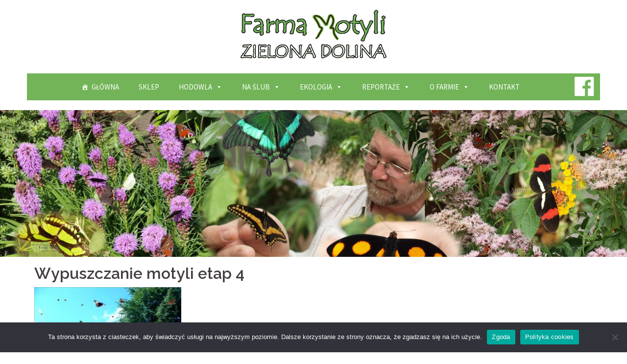

--- FILE ---
content_type: text/html; charset=UTF-8
request_url: https://farmamotyli.pl/wypuszczanie-motyli/wypuszczanie-04/
body_size: 19279
content:
<!DOCTYPE html>
<html id="html_id5" dir="ltr" lang="pl-PL" prefix="og: https://ogp.me/ns#">
<head>
<meta charset="UTF-8">
<meta name="viewport" content="width=device-width, initial-scale=1">
<link rel="profile" href="http://gmpg.org/xfn/11">
<link rel="pingback" href="https://farmamotyli.pl/xmlrpc.php">

<title>Wypuszczanie motyli etap 4 | Farma Motyli ZIELONA DOLINA</title>

		<!-- All in One SEO 4.9.2 - aioseo.com -->
	<meta name="description" content="Lecimy, lecimy" />
	<meta name="robots" content="max-image-preview:large" />
	<link rel="canonical" href="https://farmamotyli.pl/wypuszczanie-motyli/wypuszczanie-04/" />
	<meta name="generator" content="All in One SEO (AIOSEO) 4.9.2" />
		<meta property="og:locale" content="pl_PL" />
		<meta property="og:site_name" content="Farma Motyli ZIELONA DOLINA | Świat motyli" />
		<meta property="og:type" content="article" />
		<meta property="og:title" content="Wypuszczanie motyli etap 4 | Farma Motyli ZIELONA DOLINA" />
		<meta property="og:url" content="https://farmamotyli.pl/wypuszczanie-motyli/wypuszczanie-04/" />
		<meta property="article:published_time" content="2012-08-11T20:14:50+00:00" />
		<meta property="article:modified_time" content="2012-08-11T20:14:50+00:00" />
		<meta name="twitter:card" content="summary" />
		<meta name="twitter:title" content="Wypuszczanie motyli etap 4 | Farma Motyli ZIELONA DOLINA" />
		<script type="application/ld+json" class="aioseo-schema">
			{"@context":"https:\/\/schema.org","@graph":[{"@type":"BreadcrumbList","@id":"https:\/\/farmamotyli.pl\/wypuszczanie-motyli\/wypuszczanie-04\/#breadcrumblist","itemListElement":[{"@type":"ListItem","@id":"https:\/\/farmamotyli.pl#listItem","position":1,"name":"Home","item":"https:\/\/farmamotyli.pl","nextItem":{"@type":"ListItem","@id":"https:\/\/farmamotyli.pl\/wypuszczanie-motyli\/wypuszczanie-04\/#listItem","name":"Wypuszczanie motyli etap 4"}},{"@type":"ListItem","@id":"https:\/\/farmamotyli.pl\/wypuszczanie-motyli\/wypuszczanie-04\/#listItem","position":2,"name":"Wypuszczanie motyli etap 4","previousItem":{"@type":"ListItem","@id":"https:\/\/farmamotyli.pl#listItem","name":"Home"}}]},{"@type":"ItemPage","@id":"https:\/\/farmamotyli.pl\/wypuszczanie-motyli\/wypuszczanie-04\/#itempage","url":"https:\/\/farmamotyli.pl\/wypuszczanie-motyli\/wypuszczanie-04\/","name":"Wypuszczanie motyli etap 4 | Farma Motyli ZIELONA DOLINA","description":"Lecimy, lecimy","inLanguage":"pl-PL","isPartOf":{"@id":"https:\/\/farmamotyli.pl\/#website"},"breadcrumb":{"@id":"https:\/\/farmamotyli.pl\/wypuszczanie-motyli\/wypuszczanie-04\/#breadcrumblist"},"author":{"@id":"https:\/\/farmamotyli.pl\/author\/fantazmstudio\/#author"},"creator":{"@id":"https:\/\/farmamotyli.pl\/author\/fantazmstudio\/#author"},"datePublished":"2012-08-11T20:14:50+00:00","dateModified":"2012-08-11T20:14:50+00:00"},{"@type":"Organization","@id":"https:\/\/farmamotyli.pl\/#organization","name":"Farma Motyli ZIELONA DOLINA","description":"\u015awiat motyli","url":"https:\/\/farmamotyli.pl\/"},{"@type":"Person","@id":"https:\/\/farmamotyli.pl\/author\/fantazmstudio\/#author","url":"https:\/\/farmamotyli.pl\/author\/fantazmstudio\/","name":"FantazmStudio","image":{"@type":"ImageObject","@id":"https:\/\/farmamotyli.pl\/wypuszczanie-motyli\/wypuszczanie-04\/#authorImage","url":"https:\/\/secure.gravatar.com\/avatar\/265e5ffc67a554395d7beac936195a5fd21996afb38724dacabe58c4597a8dfb?s=96&d=mm&r=g","width":96,"height":96,"caption":"FantazmStudio"}},{"@type":"WebSite","@id":"https:\/\/farmamotyli.pl\/#website","url":"https:\/\/farmamotyli.pl\/","name":"Farma Motyli ZIELONA DOLINA","description":"\u015awiat motyli","inLanguage":"pl-PL","publisher":{"@id":"https:\/\/farmamotyli.pl\/#organization"}}]}
		</script>
		<!-- All in One SEO -->

<link rel='dns-prefetch' href='//fonts.googleapis.com' />
<link rel="alternate" type="application/rss+xml" title="Farma Motyli ZIELONA DOLINA &raquo; Kanał z wpisami" href="https://farmamotyli.pl/feed/" />
<link rel="alternate" type="application/rss+xml" title="Farma Motyli ZIELONA DOLINA &raquo; Kanał z komentarzami" href="https://farmamotyli.pl/comments/feed/" />
<link rel="alternate" type="application/rss+xml" title="Farma Motyli ZIELONA DOLINA &raquo; Wypuszczanie motyli etap 4 Kanał z komentarzami" href="https://farmamotyli.pl/wypuszczanie-motyli/wypuszczanie-04/feed/" />
<link rel="alternate" title="oEmbed (JSON)" type="application/json+oembed" href="https://farmamotyli.pl/wp-json/oembed/1.0/embed?url=https%3A%2F%2Ffarmamotyli.pl%2Fwypuszczanie-motyli%2Fwypuszczanie-04%2F" />
<link rel="alternate" title="oEmbed (XML)" type="text/xml+oembed" href="https://farmamotyli.pl/wp-json/oembed/1.0/embed?url=https%3A%2F%2Ffarmamotyli.pl%2Fwypuszczanie-motyli%2Fwypuszczanie-04%2F&#038;format=xml" />
<style id='wp-img-auto-sizes-contain-inline-css' type='text/css'>
img:is([sizes=auto i],[sizes^="auto," i]){contain-intrinsic-size:3000px 1500px}
/*# sourceURL=wp-img-auto-sizes-contain-inline-css */
</style>
<link rel='stylesheet' id='wp-components-css' href='https://farmamotyli.pl/wp-includes/css/dist/components/style.min.css?ver=c2a20188f79f48251dbdf2ca7d64270a' type='text/css' media='all' />
<link rel='stylesheet' id='woocommerce-enadawca-blocks-integration-frontend-css' href='https://farmamotyli.pl/wp-content/plugins/woocommerce-enadawca/build/point-selection-block-frontend.css?ver=1767703533' type='text/css' media='all' />
<link rel='stylesheet' id='woocommerce-enadawca-blocks-integration-editor-css' href='https://farmamotyli.pl/wp-content/plugins/woocommerce-enadawca/build/point-selection-block.css?ver=1767703533' type='text/css' media='all' />
<link rel='stylesheet' id='sydney-bootstrap-css' href='https://farmamotyli.pl/wp-content/themes/sydney/css/bootstrap/bootstrap.min.css?ver=1' type='text/css' media='all' />
<style id='wp-emoji-styles-inline-css' type='text/css'>

	img.wp-smiley, img.emoji {
		display: inline !important;
		border: none !important;
		box-shadow: none !important;
		height: 1em !important;
		width: 1em !important;
		margin: 0 0.07em !important;
		vertical-align: -0.1em !important;
		background: none !important;
		padding: 0 !important;
	}
/*# sourceURL=wp-emoji-styles-inline-css */
</style>
<style id='wp-block-library-inline-css' type='text/css'>
:root{--wp-block-synced-color:#7a00df;--wp-block-synced-color--rgb:122,0,223;--wp-bound-block-color:var(--wp-block-synced-color);--wp-editor-canvas-background:#ddd;--wp-admin-theme-color:#007cba;--wp-admin-theme-color--rgb:0,124,186;--wp-admin-theme-color-darker-10:#006ba1;--wp-admin-theme-color-darker-10--rgb:0,107,160.5;--wp-admin-theme-color-darker-20:#005a87;--wp-admin-theme-color-darker-20--rgb:0,90,135;--wp-admin-border-width-focus:2px}@media (min-resolution:192dpi){:root{--wp-admin-border-width-focus:1.5px}}.wp-element-button{cursor:pointer}:root .has-very-light-gray-background-color{background-color:#eee}:root .has-very-dark-gray-background-color{background-color:#313131}:root .has-very-light-gray-color{color:#eee}:root .has-very-dark-gray-color{color:#313131}:root .has-vivid-green-cyan-to-vivid-cyan-blue-gradient-background{background:linear-gradient(135deg,#00d084,#0693e3)}:root .has-purple-crush-gradient-background{background:linear-gradient(135deg,#34e2e4,#4721fb 50%,#ab1dfe)}:root .has-hazy-dawn-gradient-background{background:linear-gradient(135deg,#faaca8,#dad0ec)}:root .has-subdued-olive-gradient-background{background:linear-gradient(135deg,#fafae1,#67a671)}:root .has-atomic-cream-gradient-background{background:linear-gradient(135deg,#fdd79a,#004a59)}:root .has-nightshade-gradient-background{background:linear-gradient(135deg,#330968,#31cdcf)}:root .has-midnight-gradient-background{background:linear-gradient(135deg,#020381,#2874fc)}:root{--wp--preset--font-size--normal:16px;--wp--preset--font-size--huge:42px}.has-regular-font-size{font-size:1em}.has-larger-font-size{font-size:2.625em}.has-normal-font-size{font-size:var(--wp--preset--font-size--normal)}.has-huge-font-size{font-size:var(--wp--preset--font-size--huge)}.has-text-align-center{text-align:center}.has-text-align-left{text-align:left}.has-text-align-right{text-align:right}.has-fit-text{white-space:nowrap!important}#end-resizable-editor-section{display:none}.aligncenter{clear:both}.items-justified-left{justify-content:flex-start}.items-justified-center{justify-content:center}.items-justified-right{justify-content:flex-end}.items-justified-space-between{justify-content:space-between}.screen-reader-text{border:0;clip-path:inset(50%);height:1px;margin:-1px;overflow:hidden;padding:0;position:absolute;width:1px;word-wrap:normal!important}.screen-reader-text:focus{background-color:#ddd;clip-path:none;color:#444;display:block;font-size:1em;height:auto;left:5px;line-height:normal;padding:15px 23px 14px;text-decoration:none;top:5px;width:auto;z-index:100000}html :where(.has-border-color){border-style:solid}html :where([style*=border-top-color]){border-top-style:solid}html :where([style*=border-right-color]){border-right-style:solid}html :where([style*=border-bottom-color]){border-bottom-style:solid}html :where([style*=border-left-color]){border-left-style:solid}html :where([style*=border-width]){border-style:solid}html :where([style*=border-top-width]){border-top-style:solid}html :where([style*=border-right-width]){border-right-style:solid}html :where([style*=border-bottom-width]){border-bottom-style:solid}html :where([style*=border-left-width]){border-left-style:solid}html :where(img[class*=wp-image-]){height:auto;max-width:100%}:where(figure){margin:0 0 1em}html :where(.is-position-sticky){--wp-admin--admin-bar--position-offset:var(--wp-admin--admin-bar--height,0px)}@media screen and (max-width:600px){html :where(.is-position-sticky){--wp-admin--admin-bar--position-offset:0px}}

/*# sourceURL=wp-block-library-inline-css */
</style><style id='wp-block-image-inline-css' type='text/css'>
.wp-block-image>a,.wp-block-image>figure>a{display:inline-block}.wp-block-image img{box-sizing:border-box;height:auto;max-width:100%;vertical-align:bottom}@media not (prefers-reduced-motion){.wp-block-image img.hide{visibility:hidden}.wp-block-image img.show{animation:show-content-image .4s}}.wp-block-image[style*=border-radius] img,.wp-block-image[style*=border-radius]>a{border-radius:inherit}.wp-block-image.has-custom-border img{box-sizing:border-box}.wp-block-image.aligncenter{text-align:center}.wp-block-image.alignfull>a,.wp-block-image.alignwide>a{width:100%}.wp-block-image.alignfull img,.wp-block-image.alignwide img{height:auto;width:100%}.wp-block-image .aligncenter,.wp-block-image .alignleft,.wp-block-image .alignright,.wp-block-image.aligncenter,.wp-block-image.alignleft,.wp-block-image.alignright{display:table}.wp-block-image .aligncenter>figcaption,.wp-block-image .alignleft>figcaption,.wp-block-image .alignright>figcaption,.wp-block-image.aligncenter>figcaption,.wp-block-image.alignleft>figcaption,.wp-block-image.alignright>figcaption{caption-side:bottom;display:table-caption}.wp-block-image .alignleft{float:left;margin:.5em 1em .5em 0}.wp-block-image .alignright{float:right;margin:.5em 0 .5em 1em}.wp-block-image .aligncenter{margin-left:auto;margin-right:auto}.wp-block-image :where(figcaption){margin-bottom:1em;margin-top:.5em}.wp-block-image.is-style-circle-mask img{border-radius:9999px}@supports ((-webkit-mask-image:none) or (mask-image:none)) or (-webkit-mask-image:none){.wp-block-image.is-style-circle-mask img{border-radius:0;-webkit-mask-image:url('data:image/svg+xml;utf8,<svg viewBox="0 0 100 100" xmlns="http://www.w3.org/2000/svg"><circle cx="50" cy="50" r="50"/></svg>');mask-image:url('data:image/svg+xml;utf8,<svg viewBox="0 0 100 100" xmlns="http://www.w3.org/2000/svg"><circle cx="50" cy="50" r="50"/></svg>');mask-mode:alpha;-webkit-mask-position:center;mask-position:center;-webkit-mask-repeat:no-repeat;mask-repeat:no-repeat;-webkit-mask-size:contain;mask-size:contain}}:root :where(.wp-block-image.is-style-rounded img,.wp-block-image .is-style-rounded img){border-radius:9999px}.wp-block-image figure{margin:0}.wp-lightbox-container{display:flex;flex-direction:column;position:relative}.wp-lightbox-container img{cursor:zoom-in}.wp-lightbox-container img:hover+button{opacity:1}.wp-lightbox-container button{align-items:center;backdrop-filter:blur(16px) saturate(180%);background-color:#5a5a5a40;border:none;border-radius:4px;cursor:zoom-in;display:flex;height:20px;justify-content:center;opacity:0;padding:0;position:absolute;right:16px;text-align:center;top:16px;width:20px;z-index:100}@media not (prefers-reduced-motion){.wp-lightbox-container button{transition:opacity .2s ease}}.wp-lightbox-container button:focus-visible{outline:3px auto #5a5a5a40;outline:3px auto -webkit-focus-ring-color;outline-offset:3px}.wp-lightbox-container button:hover{cursor:pointer;opacity:1}.wp-lightbox-container button:focus{opacity:1}.wp-lightbox-container button:focus,.wp-lightbox-container button:hover,.wp-lightbox-container button:not(:hover):not(:active):not(.has-background){background-color:#5a5a5a40;border:none}.wp-lightbox-overlay{box-sizing:border-box;cursor:zoom-out;height:100vh;left:0;overflow:hidden;position:fixed;top:0;visibility:hidden;width:100%;z-index:100000}.wp-lightbox-overlay .close-button{align-items:center;cursor:pointer;display:flex;justify-content:center;min-height:40px;min-width:40px;padding:0;position:absolute;right:calc(env(safe-area-inset-right) + 16px);top:calc(env(safe-area-inset-top) + 16px);z-index:5000000}.wp-lightbox-overlay .close-button:focus,.wp-lightbox-overlay .close-button:hover,.wp-lightbox-overlay .close-button:not(:hover):not(:active):not(.has-background){background:none;border:none}.wp-lightbox-overlay .lightbox-image-container{height:var(--wp--lightbox-container-height);left:50%;overflow:hidden;position:absolute;top:50%;transform:translate(-50%,-50%);transform-origin:top left;width:var(--wp--lightbox-container-width);z-index:9999999999}.wp-lightbox-overlay .wp-block-image{align-items:center;box-sizing:border-box;display:flex;height:100%;justify-content:center;margin:0;position:relative;transform-origin:0 0;width:100%;z-index:3000000}.wp-lightbox-overlay .wp-block-image img{height:var(--wp--lightbox-image-height);min-height:var(--wp--lightbox-image-height);min-width:var(--wp--lightbox-image-width);width:var(--wp--lightbox-image-width)}.wp-lightbox-overlay .wp-block-image figcaption{display:none}.wp-lightbox-overlay button{background:none;border:none}.wp-lightbox-overlay .scrim{background-color:#fff;height:100%;opacity:.9;position:absolute;width:100%;z-index:2000000}.wp-lightbox-overlay.active{visibility:visible}@media not (prefers-reduced-motion){.wp-lightbox-overlay.active{animation:turn-on-visibility .25s both}.wp-lightbox-overlay.active img{animation:turn-on-visibility .35s both}.wp-lightbox-overlay.show-closing-animation:not(.active){animation:turn-off-visibility .35s both}.wp-lightbox-overlay.show-closing-animation:not(.active) img{animation:turn-off-visibility .25s both}.wp-lightbox-overlay.zoom.active{animation:none;opacity:1;visibility:visible}.wp-lightbox-overlay.zoom.active .lightbox-image-container{animation:lightbox-zoom-in .4s}.wp-lightbox-overlay.zoom.active .lightbox-image-container img{animation:none}.wp-lightbox-overlay.zoom.active .scrim{animation:turn-on-visibility .4s forwards}.wp-lightbox-overlay.zoom.show-closing-animation:not(.active){animation:none}.wp-lightbox-overlay.zoom.show-closing-animation:not(.active) .lightbox-image-container{animation:lightbox-zoom-out .4s}.wp-lightbox-overlay.zoom.show-closing-animation:not(.active) .lightbox-image-container img{animation:none}.wp-lightbox-overlay.zoom.show-closing-animation:not(.active) .scrim{animation:turn-off-visibility .4s forwards}}@keyframes show-content-image{0%{visibility:hidden}99%{visibility:hidden}to{visibility:visible}}@keyframes turn-on-visibility{0%{opacity:0}to{opacity:1}}@keyframes turn-off-visibility{0%{opacity:1;visibility:visible}99%{opacity:0;visibility:visible}to{opacity:0;visibility:hidden}}@keyframes lightbox-zoom-in{0%{transform:translate(calc((-100vw + var(--wp--lightbox-scrollbar-width))/2 + var(--wp--lightbox-initial-left-position)),calc(-50vh + var(--wp--lightbox-initial-top-position))) scale(var(--wp--lightbox-scale))}to{transform:translate(-50%,-50%) scale(1)}}@keyframes lightbox-zoom-out{0%{transform:translate(-50%,-50%) scale(1);visibility:visible}99%{visibility:visible}to{transform:translate(calc((-100vw + var(--wp--lightbox-scrollbar-width))/2 + var(--wp--lightbox-initial-left-position)),calc(-50vh + var(--wp--lightbox-initial-top-position))) scale(var(--wp--lightbox-scale));visibility:hidden}}
/*# sourceURL=https://farmamotyli.pl/wp-includes/blocks/image/style.min.css */
</style>
<style id='wp-block-list-inline-css' type='text/css'>
ol,ul{box-sizing:border-box}:root :where(.wp-block-list.has-background){padding:1.25em 2.375em}
/*# sourceURL=https://farmamotyli.pl/wp-includes/blocks/list/style.min.css */
</style>
<style id='wp-block-spacer-inline-css' type='text/css'>
.wp-block-spacer{clear:both}
/*# sourceURL=https://farmamotyli.pl/wp-includes/blocks/spacer/style.min.css */
</style>
<link rel='stylesheet' id='wc-blocks-style-css' href='https://farmamotyli.pl/wp-content/plugins/woocommerce/assets/client/blocks/wc-blocks.css?ver=wc-10.4.3' type='text/css' media='all' />
<style id='global-styles-inline-css' type='text/css'>
:root{--wp--preset--aspect-ratio--square: 1;--wp--preset--aspect-ratio--4-3: 4/3;--wp--preset--aspect-ratio--3-4: 3/4;--wp--preset--aspect-ratio--3-2: 3/2;--wp--preset--aspect-ratio--2-3: 2/3;--wp--preset--aspect-ratio--16-9: 16/9;--wp--preset--aspect-ratio--9-16: 9/16;--wp--preset--color--black: #000000;--wp--preset--color--cyan-bluish-gray: #abb8c3;--wp--preset--color--white: #ffffff;--wp--preset--color--pale-pink: #f78da7;--wp--preset--color--vivid-red: #cf2e2e;--wp--preset--color--luminous-vivid-orange: #ff6900;--wp--preset--color--luminous-vivid-amber: #fcb900;--wp--preset--color--light-green-cyan: #7bdcb5;--wp--preset--color--vivid-green-cyan: #00d084;--wp--preset--color--pale-cyan-blue: #8ed1fc;--wp--preset--color--vivid-cyan-blue: #0693e3;--wp--preset--color--vivid-purple: #9b51e0;--wp--preset--gradient--vivid-cyan-blue-to-vivid-purple: linear-gradient(135deg,rgb(6,147,227) 0%,rgb(155,81,224) 100%);--wp--preset--gradient--light-green-cyan-to-vivid-green-cyan: linear-gradient(135deg,rgb(122,220,180) 0%,rgb(0,208,130) 100%);--wp--preset--gradient--luminous-vivid-amber-to-luminous-vivid-orange: linear-gradient(135deg,rgb(252,185,0) 0%,rgb(255,105,0) 100%);--wp--preset--gradient--luminous-vivid-orange-to-vivid-red: linear-gradient(135deg,rgb(255,105,0) 0%,rgb(207,46,46) 100%);--wp--preset--gradient--very-light-gray-to-cyan-bluish-gray: linear-gradient(135deg,rgb(238,238,238) 0%,rgb(169,184,195) 100%);--wp--preset--gradient--cool-to-warm-spectrum: linear-gradient(135deg,rgb(74,234,220) 0%,rgb(151,120,209) 20%,rgb(207,42,186) 40%,rgb(238,44,130) 60%,rgb(251,105,98) 80%,rgb(254,248,76) 100%);--wp--preset--gradient--blush-light-purple: linear-gradient(135deg,rgb(255,206,236) 0%,rgb(152,150,240) 100%);--wp--preset--gradient--blush-bordeaux: linear-gradient(135deg,rgb(254,205,165) 0%,rgb(254,45,45) 50%,rgb(107,0,62) 100%);--wp--preset--gradient--luminous-dusk: linear-gradient(135deg,rgb(255,203,112) 0%,rgb(199,81,192) 50%,rgb(65,88,208) 100%);--wp--preset--gradient--pale-ocean: linear-gradient(135deg,rgb(255,245,203) 0%,rgb(182,227,212) 50%,rgb(51,167,181) 100%);--wp--preset--gradient--electric-grass: linear-gradient(135deg,rgb(202,248,128) 0%,rgb(113,206,126) 100%);--wp--preset--gradient--midnight: linear-gradient(135deg,rgb(2,3,129) 0%,rgb(40,116,252) 100%);--wp--preset--font-size--small: 13px;--wp--preset--font-size--medium: 20px;--wp--preset--font-size--large: 36px;--wp--preset--font-size--x-large: 42px;--wp--preset--spacing--20: 0.44rem;--wp--preset--spacing--30: 0.67rem;--wp--preset--spacing--40: 1rem;--wp--preset--spacing--50: 1.5rem;--wp--preset--spacing--60: 2.25rem;--wp--preset--spacing--70: 3.38rem;--wp--preset--spacing--80: 5.06rem;--wp--preset--shadow--natural: 6px 6px 9px rgba(0, 0, 0, 0.2);--wp--preset--shadow--deep: 12px 12px 50px rgba(0, 0, 0, 0.4);--wp--preset--shadow--sharp: 6px 6px 0px rgba(0, 0, 0, 0.2);--wp--preset--shadow--outlined: 6px 6px 0px -3px rgb(255, 255, 255), 6px 6px rgb(0, 0, 0);--wp--preset--shadow--crisp: 6px 6px 0px rgb(0, 0, 0);}:where(.is-layout-flex){gap: 0.5em;}:where(.is-layout-grid){gap: 0.5em;}body .is-layout-flex{display: flex;}.is-layout-flex{flex-wrap: wrap;align-items: center;}.is-layout-flex > :is(*, div){margin: 0;}body .is-layout-grid{display: grid;}.is-layout-grid > :is(*, div){margin: 0;}:where(.wp-block-columns.is-layout-flex){gap: 2em;}:where(.wp-block-columns.is-layout-grid){gap: 2em;}:where(.wp-block-post-template.is-layout-flex){gap: 1.25em;}:where(.wp-block-post-template.is-layout-grid){gap: 1.25em;}.has-black-color{color: var(--wp--preset--color--black) !important;}.has-cyan-bluish-gray-color{color: var(--wp--preset--color--cyan-bluish-gray) !important;}.has-white-color{color: var(--wp--preset--color--white) !important;}.has-pale-pink-color{color: var(--wp--preset--color--pale-pink) !important;}.has-vivid-red-color{color: var(--wp--preset--color--vivid-red) !important;}.has-luminous-vivid-orange-color{color: var(--wp--preset--color--luminous-vivid-orange) !important;}.has-luminous-vivid-amber-color{color: var(--wp--preset--color--luminous-vivid-amber) !important;}.has-light-green-cyan-color{color: var(--wp--preset--color--light-green-cyan) !important;}.has-vivid-green-cyan-color{color: var(--wp--preset--color--vivid-green-cyan) !important;}.has-pale-cyan-blue-color{color: var(--wp--preset--color--pale-cyan-blue) !important;}.has-vivid-cyan-blue-color{color: var(--wp--preset--color--vivid-cyan-blue) !important;}.has-vivid-purple-color{color: var(--wp--preset--color--vivid-purple) !important;}.has-black-background-color{background-color: var(--wp--preset--color--black) !important;}.has-cyan-bluish-gray-background-color{background-color: var(--wp--preset--color--cyan-bluish-gray) !important;}.has-white-background-color{background-color: var(--wp--preset--color--white) !important;}.has-pale-pink-background-color{background-color: var(--wp--preset--color--pale-pink) !important;}.has-vivid-red-background-color{background-color: var(--wp--preset--color--vivid-red) !important;}.has-luminous-vivid-orange-background-color{background-color: var(--wp--preset--color--luminous-vivid-orange) !important;}.has-luminous-vivid-amber-background-color{background-color: var(--wp--preset--color--luminous-vivid-amber) !important;}.has-light-green-cyan-background-color{background-color: var(--wp--preset--color--light-green-cyan) !important;}.has-vivid-green-cyan-background-color{background-color: var(--wp--preset--color--vivid-green-cyan) !important;}.has-pale-cyan-blue-background-color{background-color: var(--wp--preset--color--pale-cyan-blue) !important;}.has-vivid-cyan-blue-background-color{background-color: var(--wp--preset--color--vivid-cyan-blue) !important;}.has-vivid-purple-background-color{background-color: var(--wp--preset--color--vivid-purple) !important;}.has-black-border-color{border-color: var(--wp--preset--color--black) !important;}.has-cyan-bluish-gray-border-color{border-color: var(--wp--preset--color--cyan-bluish-gray) !important;}.has-white-border-color{border-color: var(--wp--preset--color--white) !important;}.has-pale-pink-border-color{border-color: var(--wp--preset--color--pale-pink) !important;}.has-vivid-red-border-color{border-color: var(--wp--preset--color--vivid-red) !important;}.has-luminous-vivid-orange-border-color{border-color: var(--wp--preset--color--luminous-vivid-orange) !important;}.has-luminous-vivid-amber-border-color{border-color: var(--wp--preset--color--luminous-vivid-amber) !important;}.has-light-green-cyan-border-color{border-color: var(--wp--preset--color--light-green-cyan) !important;}.has-vivid-green-cyan-border-color{border-color: var(--wp--preset--color--vivid-green-cyan) !important;}.has-pale-cyan-blue-border-color{border-color: var(--wp--preset--color--pale-cyan-blue) !important;}.has-vivid-cyan-blue-border-color{border-color: var(--wp--preset--color--vivid-cyan-blue) !important;}.has-vivid-purple-border-color{border-color: var(--wp--preset--color--vivid-purple) !important;}.has-vivid-cyan-blue-to-vivid-purple-gradient-background{background: var(--wp--preset--gradient--vivid-cyan-blue-to-vivid-purple) !important;}.has-light-green-cyan-to-vivid-green-cyan-gradient-background{background: var(--wp--preset--gradient--light-green-cyan-to-vivid-green-cyan) !important;}.has-luminous-vivid-amber-to-luminous-vivid-orange-gradient-background{background: var(--wp--preset--gradient--luminous-vivid-amber-to-luminous-vivid-orange) !important;}.has-luminous-vivid-orange-to-vivid-red-gradient-background{background: var(--wp--preset--gradient--luminous-vivid-orange-to-vivid-red) !important;}.has-very-light-gray-to-cyan-bluish-gray-gradient-background{background: var(--wp--preset--gradient--very-light-gray-to-cyan-bluish-gray) !important;}.has-cool-to-warm-spectrum-gradient-background{background: var(--wp--preset--gradient--cool-to-warm-spectrum) !important;}.has-blush-light-purple-gradient-background{background: var(--wp--preset--gradient--blush-light-purple) !important;}.has-blush-bordeaux-gradient-background{background: var(--wp--preset--gradient--blush-bordeaux) !important;}.has-luminous-dusk-gradient-background{background: var(--wp--preset--gradient--luminous-dusk) !important;}.has-pale-ocean-gradient-background{background: var(--wp--preset--gradient--pale-ocean) !important;}.has-electric-grass-gradient-background{background: var(--wp--preset--gradient--electric-grass) !important;}.has-midnight-gradient-background{background: var(--wp--preset--gradient--midnight) !important;}.has-small-font-size{font-size: var(--wp--preset--font-size--small) !important;}.has-medium-font-size{font-size: var(--wp--preset--font-size--medium) !important;}.has-large-font-size{font-size: var(--wp--preset--font-size--large) !important;}.has-x-large-font-size{font-size: var(--wp--preset--font-size--x-large) !important;}
/*# sourceURL=global-styles-inline-css */
</style>

<style id='classic-theme-styles-inline-css' type='text/css'>
/*! This file is auto-generated */
.wp-block-button__link{color:#fff;background-color:#32373c;border-radius:9999px;box-shadow:none;text-decoration:none;padding:calc(.667em + 2px) calc(1.333em + 2px);font-size:1.125em}.wp-block-file__button{background:#32373c;color:#fff;text-decoration:none}
/*# sourceURL=/wp-includes/css/classic-themes.min.css */
</style>
<link rel='stylesheet' id='cookie-notice-front-css' href='https://farmamotyli.pl/wp-content/plugins/cookie-notice/css/front.min.css?ver=2.5.11' type='text/css' media='all' />
<link rel='stylesheet' id='pay_by_paynow_pl_styles-css' href='https://farmamotyli.pl/wp-content/plugins/pay-by-paynow-pl/assets/css/front.css?ver=2.5.10' type='text/css' media='all' />
<link rel='stylesheet' id='woocommerce-layout-css' href='https://farmamotyli.pl/wp-content/plugins/woocommerce/assets/css/woocommerce-layout.css?ver=10.4.3' type='text/css' media='all' />
<link rel='stylesheet' id='woocommerce-smallscreen-css' href='https://farmamotyli.pl/wp-content/plugins/woocommerce/assets/css/woocommerce-smallscreen.css?ver=10.4.3' type='text/css' media='only screen and (max-width: 768px)' />
<link rel='stylesheet' id='woocommerce-general-css' href='https://farmamotyli.pl/wp-content/plugins/woocommerce/assets/css/woocommerce.css?ver=10.4.3' type='text/css' media='all' />
<style id='woocommerce-inline-inline-css' type='text/css'>
.woocommerce form .form-row .required { visibility: visible; }
/*# sourceURL=woocommerce-inline-inline-css */
</style>
<link rel='stylesheet' id='megamenu-css' href='https://farmamotyli.pl/wp-content/uploads/maxmegamenu/style.css?ver=c046d5' type='text/css' media='all' />
<link rel='stylesheet' id='dashicons-css' href='https://farmamotyli.pl/wp-includes/css/dashicons.min.css?ver=c2a20188f79f48251dbdf2ca7d64270a' type='text/css' media='all' />
<style id='dashicons-inline-css' type='text/css'>
[data-font="Dashicons"]:before {font-family: 'Dashicons' !important;content: attr(data-icon) !important;speak: none !important;font-weight: normal !important;font-variant: normal !important;text-transform: none !important;line-height: 1 !important;font-style: normal !important;-webkit-font-smoothing: antialiased !important;-moz-osx-font-smoothing: grayscale !important;}
/*# sourceURL=dashicons-inline-css */
</style>
<link rel='stylesheet' id='parent-style-css' href='https://farmamotyli.pl/wp-content/themes/sydney/style.css?ver=3.1.83' type='text/css' media='all' />
<link rel='stylesheet' id='child-style-css' href='https://farmamotyli.pl/wp-content/themes/farma-sydney/style.css?ver=3.1.83' type='text/css' media='all' />
<link rel='stylesheet' id='sydney-fonts-css' href='https://fonts.googleapis.com/css?family=Source+Sans+Pro%3A400%2C400italic%2C600%7CRaleway%3A400%2C500%2C600' type='text/css' media='all' />
<link rel='stylesheet' id='sydney-style-css' href='https://farmamotyli.pl/wp-content/themes/farma-sydney/style.css?ver=20180710' type='text/css' media='all' />
<style id='sydney-style-inline-css' type='text/css'>
.site-title { font-size:32px; }
.site-description { font-size:16px; }
#mainnav ul li a { font-size:14px; }
h1 { font-size:42px; }
h2 { font-size:35px; }
h3 { font-size:28px; }
h4 { font-size:25px; }
h5 { font-size:20px; }
h6 { font-size:18px; }
body { font-size:18px; }
.single .hentry .title-post { font-size:36px; }
.header-image { background-size:cover;}
.header-image { height:300px; }
.site-header.fixed { position: absolute;}
.header-wrap .col-md-4, .header-wrap .col-md-8 { width: 100%; text-align: center;}
#mainnav { float: none;}
#mainnav li { float: none; display: inline-block;}
#mainnav ul ul li { display: block; text-align: left; float:left;}
.site-logo, .header-wrap .col-md-4 { margin-bottom: 15px; }
.btn-menu { margin: 0 auto; float: none; }
.header-wrap .container > .row { display: block; }
read-more-gt,.widget-area .widget_fp_social a,#mainnav ul li a:hover, .sydney_contact_info_widget span, .roll-team .team-content .name,.roll-team .team-item .team-pop .team-social li:hover a,.roll-infomation li.address:before,.roll-infomation li.phone:before,.roll-infomation li.email:before,.roll-testimonials .name,.roll-button.border,.roll-button:hover,.roll-icon-list .icon i,.roll-icon-list .content h3 a:hover,.roll-icon-box.white .content h3 a,.roll-icon-box .icon i,.roll-icon-box .content h3 a:hover,.switcher-container .switcher-icon a:focus,.go-top:hover,.hentry .meta-post a:hover,#mainnav > ul > li > a.active, #mainnav > ul > li > a:hover, button:hover, input[type="button"]:hover, input[type="reset"]:hover, input[type="submit"]:hover, .text-color, .social-menu-widget a, .social-menu-widget a:hover, .archive .team-social li a, a, h1 a, h2 a, h3 a, h4 a, h5 a, h6 a,.classic-alt .meta-post a,.single .hentry .meta-post a, .content-area.modern .hentry .meta-post span:before, .content-area.modern .post-cat { color:#72b457}
.reply,.woocommerce div.product .woocommerce-tabs ul.tabs li.active,.woocommerce #respond input#submit,.woocommerce a.button,.woocommerce button.button,.woocommerce input.button,.project-filter li a.active, .project-filter li a:hover,.preloader .pre-bounce1, .preloader .pre-bounce2,.roll-team .team-item .team-pop,.roll-progress .progress-animate,.roll-socials li a:hover,.roll-project .project-item .project-pop,.roll-project .project-filter li.active,.roll-project .project-filter li:hover,.roll-button.light:hover,.roll-button.border:hover,.roll-button,.roll-icon-box.white .icon,.owl-theme .owl-controls .owl-page.active span,.owl-theme .owl-controls.clickable .owl-page:hover span,.go-top,.bottom .socials li:hover a,.sidebar .widget:before,.blog-pagination ul li.active,.blog-pagination ul li:hover a,.content-area .hentry:after,.text-slider .maintitle:after,.error-wrap #search-submit:hover,#mainnav .sub-menu li:hover > a,#mainnav ul li ul:after, button, input[type="button"], input[type="reset"], input[type="submit"], .panel-grid-cell .widget-title:after { background-color:#72b457}
.roll-socials li a:hover,.roll-socials li a,.roll-button.light:hover,.roll-button.border,.roll-button,.roll-icon-list .icon,.roll-icon-box .icon,.owl-theme .owl-controls .owl-page span,.comment .comment-detail,.widget-tags .tag-list a:hover,.blog-pagination ul li,.hentry blockquote,.error-wrap #search-submit:hover,textarea:focus,input[type="text"]:focus,input[type="password"]:focus,input[type="datetime"]:focus,input[type="datetime-local"]:focus,input[type="date"]:focus,input[type="month"]:focus,input[type="time"]:focus,input[type="week"]:focus,input[type="number"]:focus,input[type="email"]:focus,input[type="url"]:focus,input[type="search"]:focus,input[type="tel"]:focus,input[type="color"]:focus, button, input[type="button"], input[type="reset"], input[type="submit"], .archive .team-social li a { border-color:#72b457}
.site-header.float-header { background-color:rgba(255,255,255,0.9);}
@media only screen and (max-width: 1024px) { .site-header { background-color:#ffffff;}}
.site-title a, .site-title a:hover { color:#ffffff}
.site-description { color:#ffffff}
#mainnav ul li a, #mainnav ul li::before { color:#ffffff}
#mainnav .sub-menu li a { color:#ffffff}
#mainnav .sub-menu li a { background:#1c1c1c}
.text-slider .maintitle, .text-slider .subtitle { color:#ffffff}
body { color:#565656}
#secondary { background-color:#ffffff}
#secondary, #secondary a { color:#767676}
.footer-widgets { background-color:#252525}
.btn-menu { color:#ffffff}
#mainnav ul li a:hover { color:#d65050}
.site-footer { background-color:#1c1c1c}
.site-footer,.site-footer a { color:#666666}
.overlay { background-color:#000000}
.page-wrap { padding-top:0px;}
.page-wrap { padding-bottom:0px;}
@media only screen and (max-width: 1025px) {		
			.mobile-slide {
				display: block;
			}
			.slide-item {
				background-image: none !important;
			}
			.header-slider {
			}
			.slide-item {
				height: auto !important;
			}
			.slide-inner {
				min-height: initial;
			} 
		}
@media only screen and (max-width: 780px) { 
    	h1 { font-size: 32px;}
		h2 { font-size: 28px;}
		h3 { font-size: 22px;}
		h4 { font-size: 18px;}
		h5 { font-size: 16px;}
		h6 { font-size: 14px;}
    }

/*# sourceURL=sydney-style-inline-css */
</style>
<link rel='stylesheet' id='sydney-font-awesome-css' href='https://farmamotyli.pl/wp-content/themes/sydney/fonts/font-awesome.min.css?ver=c2a20188f79f48251dbdf2ca7d64270a' type='text/css' media='all' />
<link rel='stylesheet' id='flexible-shipping-free-shipping-css' href='https://farmamotyli.pl/wp-content/plugins/flexible-shipping/assets/dist/css/free-shipping.css?ver=6.5.2.2' type='text/css' media='all' />
<link rel='stylesheet' id='slb_core-css' href='https://farmamotyli.pl/wp-content/plugins/simple-lightbox/client/css/app.css?ver=2.9.4' type='text/css' media='all' />
<link rel='stylesheet' id='hurrytimer-css' href='https://farmamotyli.pl/wp-content/uploads/hurrytimer/css/144867e8f07f5eea.css?ver=c2a20188f79f48251dbdf2ca7d64270a' type='text/css' media='all' />
<link rel='stylesheet' id='yith_wapo_front-css' href='https://farmamotyli.pl/wp-content/plugins/yith-woocommerce-product-add-ons/assets/css/front.css?ver=4.26.0' type='text/css' media='all' />
<style id='yith_wapo_front-inline-css' type='text/css'>
:root{--yith-wapo-required-option-color:#AF2323;--yith-wapo-checkbox-style:50%;--yith-wapo-color-swatch-style:2px;--yith-wapo-label-font-size:16px;--yith-wapo-description-font-size:12px;--yith-wapo-color-swatch-size:40px;--yith-wapo-block-padding:0px 0px 0px 0px ;--yith-wapo-block-background-color:#ffffff;--yith-wapo-accent-color-color:#03bfac;--yith-wapo-form-border-color-color:#7a7a7a;--yith-wapo-price-box-colors-text:#474747;--yith-wapo-price-box-colors-background:#ffffff;--yith-wapo-uploads-file-colors-background:#f3f3f3;--yith-wapo-uploads-file-colors-border:#c4c4c4;--yith-wapo-tooltip-colors-text:#ffffff;--yith-wapo-tooltip-colors-background:#03bfac;}
/*# sourceURL=yith_wapo_front-inline-css */
</style>
<link rel='stylesheet' id='yith-plugin-fw-icon-font-css' href='https://farmamotyli.pl/wp-content/plugins/yith-woocommerce-product-add-ons/plugin-fw/assets/css/yith-icon.css?ver=4.7.7' type='text/css' media='all' />
<script type="text/template" id="tmpl-variation-template">
	<div class="woocommerce-variation-description">{{{ data.variation.variation_description }}}</div>
	<div class="woocommerce-variation-price">{{{ data.variation.price_html }}}</div>
	<div class="woocommerce-variation-availability">{{{ data.variation.availability_html }}}</div>
</script>
<script type="text/template" id="tmpl-unavailable-variation-template">
	<p role="alert">Przepraszamy, ten produkt jest niedostępny. Prosimy wybrać inną kombinację.</p>
</script>
<script type="text/javascript" id="cookie-notice-front-js-before">
/* <![CDATA[ */
var cnArgs = {"ajaxUrl":"https:\/\/farmamotyli.pl\/wp-admin\/admin-ajax.php","nonce":"563e65951c","hideEffect":"fade","position":"bottom","onScroll":false,"onScrollOffset":100,"onClick":false,"cookieName":"cookie_notice_accepted","cookieTime":2592000,"cookieTimeRejected":2592000,"globalCookie":false,"redirection":false,"cache":false,"revokeCookies":false,"revokeCookiesOpt":"automatic"};

//# sourceURL=cookie-notice-front-js-before
/* ]]> */
</script>
<script type="text/javascript" src="https://farmamotyli.pl/wp-content/plugins/cookie-notice/js/front.min.js?ver=2.5.11" id="cookie-notice-front-js"></script>
<script type="text/javascript" src="https://farmamotyli.pl/wp-includes/js/jquery/jquery.min.js?ver=3.7.1" id="jquery-core-js"></script>
<script type="text/javascript" src="https://farmamotyli.pl/wp-includes/js/jquery/jquery-migrate.min.js?ver=3.4.1" id="jquery-migrate-js"></script>
<script type="text/javascript" src="https://farmamotyli.pl/wp-content/plugins/woocommerce/assets/js/jquery-blockui/jquery.blockUI.min.js?ver=2.7.0-wc.10.4.3" id="wc-jquery-blockui-js" data-wp-strategy="defer"></script>
<script type="text/javascript" id="wc-add-to-cart-js-extra">
/* <![CDATA[ */
var wc_add_to_cart_params = {"ajax_url":"/wp-admin/admin-ajax.php","wc_ajax_url":"/?wc-ajax=%%endpoint%%","i18n_view_cart":"Zobacz koszyk","cart_url":"https://farmamotyli.pl/koszyk/","is_cart":"","cart_redirect_after_add":"yes"};
//# sourceURL=wc-add-to-cart-js-extra
/* ]]> */
</script>
<script type="text/javascript" src="https://farmamotyli.pl/wp-content/plugins/woocommerce/assets/js/frontend/add-to-cart.min.js?ver=10.4.3" id="wc-add-to-cart-js" defer="defer" data-wp-strategy="defer"></script>
<script type="text/javascript" src="https://farmamotyli.pl/wp-content/plugins/woocommerce/assets/js/js-cookie/js.cookie.min.js?ver=2.1.4-wc.10.4.3" id="wc-js-cookie-js" defer="defer" data-wp-strategy="defer"></script>
<script type="text/javascript" id="woocommerce-js-extra">
/* <![CDATA[ */
var woocommerce_params = {"ajax_url":"/wp-admin/admin-ajax.php","wc_ajax_url":"/?wc-ajax=%%endpoint%%","i18n_password_show":"Poka\u017c has\u0142o","i18n_password_hide":"Ukryj has\u0142o"};
//# sourceURL=woocommerce-js-extra
/* ]]> */
</script>
<script type="text/javascript" src="https://farmamotyli.pl/wp-content/plugins/woocommerce/assets/js/frontend/woocommerce.min.js?ver=10.4.3" id="woocommerce-js" defer="defer" data-wp-strategy="defer"></script>
<script type="text/javascript" src="https://farmamotyli.pl/wp-includes/js/underscore.min.js?ver=1.13.7" id="underscore-js"></script>
<script type="text/javascript" id="wp-util-js-extra">
/* <![CDATA[ */
var _wpUtilSettings = {"ajax":{"url":"/wp-admin/admin-ajax.php"}};
//# sourceURL=wp-util-js-extra
/* ]]> */
</script>
<script type="text/javascript" src="https://farmamotyli.pl/wp-includes/js/wp-util.min.js?ver=c2a20188f79f48251dbdf2ca7d64270a" id="wp-util-js"></script>
<link rel="https://api.w.org/" href="https://farmamotyli.pl/wp-json/" /><link rel="alternate" title="JSON" type="application/json" href="https://farmamotyli.pl/wp-json/wp/v2/media/412" /><link rel="EditURI" type="application/rsd+xml" title="RSD" href="https://farmamotyli.pl/xmlrpc.php?rsd" />

<link rel='shortlink' href='https://farmamotyli.pl/?p=412' />
	<noscript><style>.woocommerce-product-gallery{ opacity: 1 !important; }</style></noscript>
		<style type="text/css">
		.header-image {
			background-image: url(/wp-content/uploads/2018/01/POWITALNE_w_obróbce_002.jpg);
			display: block;
		}
		@media only screen and (max-width: 1024px) {
			.header-inner {
				display: block;
			}
			.header-image {
				background-image: none;
				height: auto !important;
			}		
		}
	</style>
	<link rel="icon" href="https://farmamotyli.pl/wp-content/uploads/2023/07/cropped-Ikona-motyla-32x32.jpg" sizes="32x32" />
<link rel="icon" href="https://farmamotyli.pl/wp-content/uploads/2023/07/cropped-Ikona-motyla-192x192.jpg" sizes="192x192" />
<link rel="apple-touch-icon" href="https://farmamotyli.pl/wp-content/uploads/2023/07/cropped-Ikona-motyla-180x180.jpg" />
<meta name="msapplication-TileImage" content="https://farmamotyli.pl/wp-content/uploads/2023/07/cropped-Ikona-motyla-270x270.jpg" />
		<style type="text/css" id="wp-custom-css">
			/*
Tutaj możesz dodać własny CSS.

Naciśnij ikonkę pomocy, żeby dowiedzieć się więcej.
*/

.roll-icon-list .content h3 {
	font-weight: bold;
	font-size: 18px;
}

.service p {
	font-size: 16px;
}

.home article header {
	display: none;
}

.admin-bar .site-header, .admin-bar .site-header.float-header {
    background: #f8f8f8;
}

.text-slider .maintitle, .text-slider .subtitle {
	text-shadow: 3px 3px 5px black;
}		</style>
		<style type="text/css">/** Mega Menu CSS: fs **/</style>

<link rel="apple-touch-icon" sizes="180x180" href="favicon/apple-touch-icon.png">
<link rel="icon" type="image/png" sizes="32x32" href="favicon/favicon-32x32.png">
<link rel="icon" type="image/png" sizes="16x16" href="favicon/favicon-16x16.png">
<link rel="manifest" href="favicon/site.webmanifest">
<link rel="mask-icon" href="favicon/safari-pinned-tab.svg" color="#5bbad5">
<link rel="shortcut icon" href="favicon/favicon.ico">
<meta name="msapplication-TileColor" content="#da532c">
<meta name="msapplication-config" content="favicon/browserconfig.xml">
<meta name="theme-color" content="#ffffff">

<style>
.products.columns-4 .post-3501.product {display: none;}
.products.columns-4 .post-3531.product {display: none;}
.products.columns-4 .post-3536.product {display: none;}
.products.columns-4 .post-3543.product {display: none;}
.products.columns-4 .post-3548.product {display: none;}
.products.columns-4 .post-3551.product {display: none;}
.products.columns-4 .post-3554.product {display: none;}
.products.columns-4 .post-3556.product {display: none;}
.products.columns-4 .post-3559.product {display: none;}
.products.columns-4 .post-3567.product {display: none;}
</style>

</head>


<body class="attachment wp-singular attachment-template-default attachmentid-412 attachment-jpeg wp-theme-sydney wp-child-theme-farma-sydney theme-sydney cookies-not-set woocommerce-no-js mega-menu-primary mega-menu-sklep group-blog">

	<div class="preloader">
	    <div class="spinner">
	        <div class="pre-bounce1"></div>
	        <div class="pre-bounce2"></div>
	    </div>
	</div>
	
<div id="page" class="hfeed site">
	<a class="skip-link screen-reader-text" href="#content">Przejdź do treści</a>

	
	<header id="masthead" class="site-header" role="banner">
		<div class="header-wrap">
            <div class="container">
                <div class="row">
				<div class="col-md-4 col-sm-8 col-xs-12">
		        					<a href="https://farmamotyli.pl/" title="Farma Motyli ZIELONA DOLINA"><img class="site-logo" src="https://farmamotyli.pl/wp-content/uploads/2023/11/Logo-final-green-and-white-contour.png" alt="Farma Motyli ZIELONA DOLINA" /></a>
		        				</div>
				<div class="menu-belka col-md-8 col-sm-4 col-xs-12">
					<div id="mega-menu-wrap-primary" class="mega-menu-wrap"><div class="mega-menu-toggle"><div class="mega-toggle-blocks-left"></div><div class="mega-toggle-blocks-center"></div><div class="mega-toggle-blocks-right"><div class='mega-toggle-block mega-menu-toggle-block mega-toggle-block-1' id='mega-toggle-block-1' tabindex='0'><span class='mega-toggle-label' role='button' aria-expanded='false'><span class='mega-toggle-label-closed'>MENU</span><span class='mega-toggle-label-open'>MENU</span></span></div></div></div><ul id="mega-menu-primary" class="mega-menu max-mega-menu mega-menu-horizontal mega-no-js" data-event="hover_intent" data-effect="fade" data-effect-speed="200" data-effect-mobile="disabled" data-effect-speed-mobile="0" data-mobile-force-width="false" data-second-click="go" data-document-click="collapse" data-vertical-behaviour="standard" data-breakpoint="512" data-unbind="true" data-mobile-state="collapse_all" data-mobile-direction="vertical" data-hover-intent-timeout="300" data-hover-intent-interval="100"><li class="mega-menu-item mega-menu-item-type-custom mega-menu-item-object-custom mega-menu-item-home mega-align-bottom-left mega-menu-flyout mega-has-icon mega-icon-left mega-menu-item-1589" id="mega-menu-item-1589"><a class="dashicons-admin-home mega-menu-link" href="https://farmamotyli.pl" tabindex="0">GŁÓWNA</a></li><li class="mega-menu-item mega-menu-item-type-post_type mega-menu-item-object-page mega-align-bottom-left mega-menu-flyout mega-menu-item-4649" id="mega-menu-item-4649"><a class="mega-menu-link" href="https://farmamotyli.pl/sklep/" tabindex="0">SKLEP</a></li><li class="mega-menu-item mega-menu-item-type-custom mega-menu-item-object-custom mega-menu-item-has-children mega-align-bottom-left mega-menu-flyout mega-menu-item-2544" id="mega-menu-item-2544"><a class="mega-menu-link" href="#hodowla" aria-expanded="false" tabindex="0">HODOWLA<span class="mega-indicator" aria-hidden="true"></span></a>
<ul class="mega-sub-menu">
<li class="mega-menu-item mega-menu-item-type-post_type mega-menu-item-object-page mega-menu-item-5113" id="mega-menu-item-5113"><a class="mega-menu-link" href="https://farmamotyli.pl/czym-jest-hodowla-motyli/">Czym jest hodowla motyli?</a></li><li class="mega-menu-item mega-menu-item-type-post_type mega-menu-item-object-page mega-menu-item-5114" id="mega-menu-item-5114"><a class="mega-menu-link" href="https://farmamotyli.pl/habitat/">Urządzenie terrarium</a></li><li class="mega-menu-item mega-menu-item-type-post_type mega-menu-item-object-page mega-menu-item-5115" id="mega-menu-item-5115"><a class="mega-menu-link" href="https://farmamotyli.pl/jajeczka-motyli/">Jajeczka motyli</a></li><li class="mega-menu-item mega-menu-item-type-post_type mega-menu-item-object-page mega-menu-item-5116" id="mega-menu-item-5116"><a class="mega-menu-link" href="https://farmamotyli.pl/gasienice-motyli/">Gąsienice motyli</a></li><li class="mega-menu-item mega-menu-item-type-post_type mega-menu-item-object-page mega-menu-item-5117" id="mega-menu-item-5117"><a class="mega-menu-link" href="https://farmamotyli.pl/kacik-porad/">Hodowla z poczwarek</a></li><li class="mega-menu-item mega-menu-item-type-custom mega-menu-item-object-custom mega-menu-item-5118" id="mega-menu-item-5118"><a class="mega-menu-link" href="https://farmamotyli.pl/kategoria-produktu/motyle-hodowla/">➡ Złóż zamówienie</a></li></ul>
</li><li class="mega-menu-item mega-menu-item-type-custom mega-menu-item-object-custom mega-menu-item-has-children mega-align-bottom-left mega-menu-flyout mega-menu-item-2543" id="mega-menu-item-2543"><a class="mega-menu-link" href="#slub" aria-expanded="false" tabindex="0">NA ŚLUB<span class="mega-indicator" aria-hidden="true"></span></a>
<ul class="mega-sub-menu">
<li class="mega-menu-item mega-menu-item-type-post_type mega-menu-item-object-page mega-menu-item-5095" id="mega-menu-item-5095"><a class="mega-menu-link" href="https://farmamotyli.pl/motyle-na-sluby/">Motyle na śluby</a></li><li class="mega-menu-item mega-menu-item-type-post_type mega-menu-item-object-page mega-menu-item-5084" id="mega-menu-item-5084"><a class="mega-menu-link" href="https://farmamotyli.pl/zywe-motyle-krajowe/">Żywe motyle krajowe</a></li><li class="mega-menu-item mega-menu-item-type-post_type mega-menu-item-object-page mega-menu-item-5085" id="mega-menu-item-5085"><a class="mega-menu-link" href="https://farmamotyli.pl/zywe-motyle-tropikalne/">Żywe motyle tropikalne</a></li><li class="mega-menu-item mega-menu-item-type-post_type mega-menu-item-object-page mega-menu-item-5162" id="mega-menu-item-5162"><a class="mega-menu-link" href="https://farmamotyli.pl/kiedy-zamawiac/">Kiedy zamawiać?</a></li><li class="mega-menu-item mega-menu-item-type-post_type mega-menu-item-object-page mega-menu-item-5097" id="mega-menu-item-5097"><a class="mega-menu-link" href="https://farmamotyli.pl/jaka-ilosc-motyli-zamowic/">Jaką ilość motyli zamówić?</a></li><li class="mega-menu-item mega-menu-item-type-post_type mega-menu-item-object-page mega-menu-item-5083" id="mega-menu-item-5083"><a class="mega-menu-link" href="https://farmamotyli.pl/dostawa-i-odbior/">Dostawa i odbiór</a></li><li class="mega-menu-item mega-menu-item-type-post_type mega-menu-item-object-page mega-menu-item-5098" id="mega-menu-item-5098"><a class="mega-menu-link" href="https://farmamotyli.pl/wypuszczanie-motyli/">Wypuszczanie motyli</a></li><li class="mega-menu-item mega-menu-item-type-custom mega-menu-item-object-custom mega-menu-item-5086" id="mega-menu-item-5086"><a class="mega-menu-link" href="https://farmamotyli.pl/kategoria-produktu/motyle-na-sluby/">➡ Złóż zamówienie</a></li></ul>
</li><li class="mega-menu-item mega-menu-item-type-custom mega-menu-item-object-custom mega-menu-item-has-children mega-align-bottom-left mega-menu-flyout mega-menu-item-2545" id="mega-menu-item-2545"><a class="mega-menu-link" href="#swiat" aria-expanded="false" tabindex="0">EKOLOGIA<span class="mega-indicator" aria-hidden="true"></span></a>
<ul class="mega-sub-menu">
<li class="mega-menu-item mega-menu-item-type-post_type mega-menu-item-object-page mega-menu-item-5126" id="mega-menu-item-5126"><a class="mega-menu-link" href="https://farmamotyli.pl/zimowanie-motyli/">Co zrobić z motylem w zimie?</a></li><li class="mega-menu-item mega-menu-item-type-post_type mega-menu-item-object-page mega-menu-item-5119" id="mega-menu-item-5119"><a class="mega-menu-link" href="https://farmamotyli.pl/ochrona-srodowiska/">Ochrona środowiska</a></li><li class="mega-menu-item mega-menu-item-type-post_type mega-menu-item-object-page mega-menu-item-5120" id="mega-menu-item-5120"><a class="mega-menu-link" href="https://farmamotyli.pl/zasilanie-populacji/">Zasilanie populacji</a></li><li class="mega-menu-item mega-menu-item-type-post_type mega-menu-item-object-page mega-menu-item-5121" id="mega-menu-item-5121"><a class="mega-menu-link" href="https://farmamotyli.pl/nowoczesna-ekologia/">Nowoczesna ekologia</a></li><li class="mega-menu-item mega-menu-item-type-post_type mega-menu-item-object-page mega-menu-item-5122" id="mega-menu-item-5122"><a class="mega-menu-link" href="https://farmamotyli.pl/ogrod-dedykowany-motylom/pozywienie/">Pożywienie</a></li><li class="mega-menu-item mega-menu-item-type-post_type mega-menu-item-object-page mega-menu-item-5123" id="mega-menu-item-5123"><a class="mega-menu-link" href="https://farmamotyli.pl/ogrod-dedykowany-motylom/chwasty-nie-chwasty/">Chwasty, nie chwasty</a></li><li class="mega-menu-item mega-menu-item-type-post_type mega-menu-item-object-page mega-menu-item-5125" id="mega-menu-item-5125"><a class="mega-menu-link" href="https://farmamotyli.pl/ogrod-dedykowany-motylom/dodatek/">Kwitnienie roślin</a></li></ul>
</li><li class="mega-menu-item mega-menu-item-type-custom mega-menu-item-object-custom mega-menu-item-has-children mega-align-bottom-left mega-menu-flyout mega-menu-item-2940" id="mega-menu-item-2940"><a class="mega-menu-link" href="#reportaze" aria-expanded="false" tabindex="0">REPORTAŻE<span class="mega-indicator" aria-hidden="true"></span></a>
<ul class="mega-sub-menu">
<li class="mega-menu-item mega-menu-item-type-post_type mega-menu-item-object-post mega-menu-item-5106" id="mega-menu-item-5106"><a class="mega-menu-link" href="https://farmamotyli.pl/reportaz-papilio-lowi/">Papilio lowi</a></li><li class="mega-menu-item mega-menu-item-type-post_type mega-menu-item-object-post mega-menu-item-5108" id="mega-menu-item-5108"><a class="mega-menu-link" href="https://farmamotyli.pl/reportaz-z-hodowli-paz-krolowej/">Paź królowej</a></li><li class="mega-menu-item mega-menu-item-type-post_type mega-menu-item-object-post mega-menu-item-5109" id="mega-menu-item-5109"><a class="mega-menu-link" href="https://farmamotyli.pl/reportaz-zalobnik-drzewoszek/">Rusałka żałobnik i drzewoszek</a></li><li class="mega-menu-item mega-menu-item-type-post_type mega-menu-item-object-post mega-menu-item-5110" id="mega-menu-item-5110"><a class="mega-menu-link" href="https://farmamotyli.pl/reportaz-laik/">Rusałka laik</a></li><li class="mega-menu-item mega-menu-item-type-post_type mega-menu-item-object-post mega-menu-item-5111" id="mega-menu-item-5111"><a class="mega-menu-link" href="https://farmamotyli.pl/reportaz-z-hodowli-morpho-peleides/">Morpho peleides</a></li><li class="mega-menu-item mega-menu-item-type-post_type mega-menu-item-object-post mega-menu-item-5107" id="mega-menu-item-5107"><a class="mega-menu-link" href="https://farmamotyli.pl/reportaz-z-hodowli-a-atlas/">Attacus atlas</a></li></ul>
</li><li class="mega-menu-item mega-menu-item-type-custom mega-menu-item-object-custom mega-menu-item-has-children mega-align-bottom-left mega-menu-flyout mega-menu-item-1581" id="mega-menu-item-1581"><a class="mega-menu-link" href="#farma" aria-expanded="false" tabindex="0">O FARMIE<span class="mega-indicator" aria-hidden="true"></span></a>
<ul class="mega-sub-menu">
<li class="mega-menu-item mega-menu-item-type-post_type mega-menu-item-object-page mega-menu-item-5099" id="mega-menu-item-5099"><a class="mega-menu-link" href="https://farmamotyli.pl/historia-powstania-farmy/">Historia powstania farmy</a></li><li class="mega-menu-item mega-menu-item-type-post_type mega-menu-item-object-page mega-menu-item-5100" id="mega-menu-item-5100"><a class="mega-menu-link" href="https://farmamotyli.pl/nasza-hodowla/">Nasza hodowla</a></li><li class="mega-menu-item mega-menu-item-type-post_type mega-menu-item-object-page mega-menu-item-5101" id="mega-menu-item-5101"><a class="mega-menu-link" href="https://farmamotyli.pl/okolice-farmy/">Ogród farmy</a></li><li class="mega-menu-item mega-menu-item-type-post_type mega-menu-item-object-page mega-menu-item-5102" id="mega-menu-item-5102"><a class="mega-menu-link" href="https://farmamotyli.pl/zielona-dolina/">Zielona Dolina</a></li><li class="mega-menu-item mega-menu-item-type-post_type mega-menu-item-object-page mega-menu-item-5104" id="mega-menu-item-5104"><a class="mega-menu-link" href="https://farmamotyli.pl/plany-na-przyszlosc/">Plany na przyszłość</a></li></ul>
</li><li class="mega-menu-item mega-menu-item-type-post_type mega-menu-item-object-page mega-menu-megamenu mega-align-bottom-left mega-menu-megamenu mega-menu-item-2541" id="mega-menu-item-2541"><a class="mega-menu-link" href="https://farmamotyli.pl/kontakt/" tabindex="0">KONTAKT</a></li></ul></div>					<a id="facebook-icon" style="padding: 7px;" class="mega-menu-link" target="_blank" href="https://facebook.com/farmamotyli"><img style="width: 40px; height: 40px;" width="40" height="40" src="https://farmamotyli.pl/wp-content/themes/farma-sydney/flogo.png"></a>
					<!--<div class="btn-menu"></div>
					<nav id="mainnav" class="mainnav" role="navigation">

					</nav><!-- #site-navigation -->
				</div>
				</div>
			</div>
		</div>
	</header><!-- #masthead -->

	
	<div class="sydney-hero-area">
				<div class="header-image">
						<img class="header-inner" src="/wp-content/uploads/2018/01/POWITALNE_w_obróbce_002.jpg" width="1920" alt="Farma Motyli ZIELONA DOLINA" title="Farma Motyli ZIELONA DOLINA">
		</div>
		
			</div>

	
	<div id="content" class="page-wrap">

<div class="container content-wrapper">

	<div id="primary" class="content-area">

		<main id="main" class="post-wrap" role="main">

		
			
				
<article id="post-412" class="post-412 attachment type-attachment status-inherit hentry">
	<header class="entry-header">
		<h1 class="title-post hejo entry-title">Wypuszczanie motyli etap 4</h1>	</header><!-- .entry-header -->

	<div class="entry-content">
		<p class="attachment"><a href="https://farmamotyli.pl/wp-content/uploads/2011/11/wypuszczanie-04.jpg" data-slb-active="1" data-slb-asset="733068846" data-slb-internal="0" data-slb-group="412"><img fetchpriority="high" decoding="async" width="300" height="224" src="https://farmamotyli.pl/wp-content/uploads/2011/11/wypuszczanie-04-300x224.jpg" class="attachment-medium size-medium" alt="" srcset="https://farmamotyli.pl/wp-content/uploads/2011/11/wypuszczanie-04-300x224.jpg 300w, https://farmamotyli.pl/wp-content/uploads/2011/11/wypuszczanie-04-500x375.jpg 500w, https://farmamotyli.pl/wp-content/uploads/2011/11/wypuszczanie-04-600x450.jpg 600w, https://farmamotyli.pl/wp-content/uploads/2011/11/wypuszczanie-04.jpg 875w" sizes="(max-width: 300px) 100vw, 300px" /></a></p>
			</div><!-- .entry-content -->

</article><!-- #post-## -->

			
			

		</main><!-- #main -->
	</div><!-- #primary -->



		</div>
	</div><!-- #content -->

	

		

	
	<div id="sidebar-footer" class="footer-widgets widget-area" role="complementary">
		<div class="container">
							<div class="sidebar-column col-md-4">
					<aside id="block-10" class="widget widget_block widget_media_image">
<figure class="wp-block-image size-full is-resized"><a href="https://farmamotyli.pl/wp-content/uploads/2023/11/Zrzut-ekranu-2023-11-28-092522.png"><img loading="lazy" decoding="async" width="506" height="504" src="https://farmamotyli.pl/wp-content/uploads/2023/11/Zrzut-ekranu-2023-11-28-092522.png" alt="" class="wp-image-5193" style="width:319px;height:auto" srcset="https://farmamotyli.pl/wp-content/uploads/2023/11/Zrzut-ekranu-2023-11-28-092522.png 506w, https://farmamotyli.pl/wp-content/uploads/2023/11/Zrzut-ekranu-2023-11-28-092522-100x100.png 100w, https://farmamotyli.pl/wp-content/uploads/2023/11/Zrzut-ekranu-2023-11-28-092522-300x300.png 300w, https://farmamotyli.pl/wp-content/uploads/2023/11/Zrzut-ekranu-2023-11-28-092522-150x150.png 150w, https://farmamotyli.pl/wp-content/uploads/2023/11/Zrzut-ekranu-2023-11-28-092522-230x229.png 230w, https://farmamotyli.pl/wp-content/uploads/2023/11/Zrzut-ekranu-2023-11-28-092522-350x349.png 350w, https://farmamotyli.pl/wp-content/uploads/2023/11/Zrzut-ekranu-2023-11-28-092522-480x478.png 480w" sizes="auto, (max-width: 506px) 100vw, 506px" /></a></figure>
</aside>				</div>
										<div class="sidebar-column col-md-4">
					<aside id="block-6" class="widget widget_block"><aside id="sydney_contact_info-2" class="widget sydney_contact_info_widget"><h3 class="widget-title">Kontakt</h3><div class="contact-address"><span><i class="fa fa-home"></i></span>83-050 Babidół ul. Zielona Dolina 11</div><div>NIP 5831047202, REGON 192623338(-00027)</div><div class="contact-email"><span><i class="fa fa-envelope"></i></span><a href="mailto:info@farmamotyli.pl">info@farmamotyli.pl</a></div><div style="color: #72b457;">Farma <strong style="color: #d65050;">nie</strong> jest przeznaczona do zwiedzania</div></aside></aside><aside id="text-29" class="widget widget_text"><h3 class="widget-title">Motto</h3>			<div class="textwidget">Podobno w życiu liczą się tylko chwile, a czyż są chwile bardziej kolorowe niż motyle?</div>
		</aside>				</div>
										<div class="sidebar-column col-md-4">
					<aside id="block-12" class="widget widget_block widget_media_image">
<figure class="wp-block-image size-large is-resized"><a href="https://farmamotyli.pl/wp-content/uploads/2023/11/Logo-final-green-and-white-contour.png"><img loading="lazy" decoding="async" width="1024" height="343" src="https://farmamotyli.pl/wp-content/uploads/2023/11/Logo-final-green-and-white-contour-1024x343.png" alt="" class="wp-image-5196" style="width:308px;height:auto" srcset="https://farmamotyli.pl/wp-content/uploads/2023/11/Logo-final-green-and-white-contour-1024x343.png 1024w, https://farmamotyli.pl/wp-content/uploads/2023/11/Logo-final-green-and-white-contour-600x201.png 600w, https://farmamotyli.pl/wp-content/uploads/2023/11/Logo-final-green-and-white-contour-300x101.png 300w, https://farmamotyli.pl/wp-content/uploads/2023/11/Logo-final-green-and-white-contour-768x257.png 768w, https://farmamotyli.pl/wp-content/uploads/2023/11/Logo-final-green-and-white-contour-830x278.png 830w, https://farmamotyli.pl/wp-content/uploads/2023/11/Logo-final-green-and-white-contour-230x77.png 230w, https://farmamotyli.pl/wp-content/uploads/2023/11/Logo-final-green-and-white-contour-350x117.png 350w, https://farmamotyli.pl/wp-content/uploads/2023/11/Logo-final-green-and-white-contour-480x161.png 480w, https://farmamotyli.pl/wp-content/uploads/2023/11/Logo-final-green-and-white-contour.png 1140w" sizes="auto, (max-width: 1024px) 100vw, 1024px" /></a></figure>
</aside><aside id="block-13" class="widget widget_block">
<div style="height:10px" aria-hidden="true" class="wp-block-spacer"></div>
</aside><aside id="block-9" class="widget widget_block">
<ul class="wp-block-list">
<li><a href="https://farmamotyli.pl/regulamin-sklepu-internetowego/" data-type="page" data-id="2984">Regulamin sklepu</a></li>



<li><a href="https://farmamotyli.pl/polityka-prywatnosci/" data-type="page" data-id="2986">Polityka prywatności</a></li>
</ul>
</aside><aside id="block-14" class="widget widget_block">
<div style="height:10px" aria-hidden="true" class="wp-block-spacer"></div>
</aside><aside id="block-11" class="widget widget_block widget_media_image">
<figure class="wp-block-image size-full is-resized"><a href="https://www.facebook.com/farmamotyli" target="_blank" rel=" noreferrer noopener"><img loading="lazy" decoding="async" width="130" height="130" src="https://farmamotyli.pl/wp-content/uploads/2023/11/f_logo_RGB-White_58.png" alt="" class="wp-image-5194" style="width:49px;height:auto" srcset="https://farmamotyli.pl/wp-content/uploads/2023/11/f_logo_RGB-White_58.png 130w, https://farmamotyli.pl/wp-content/uploads/2023/11/f_logo_RGB-White_58-100x100.png 100w" sizes="auto, (max-width: 130px) 100vw, 130px" /></a></figure>
</aside>				</div>
								</div>
	</div>


    <a class="go-top"><i class="fa fa-angle-up"></i></a>

	<footer id="colophon" class="site-footer" role="contentinfo">
		<div class="site-info container">
			Webdesign by <a href="https://studiotworzenia.pl">Studio Tworzenia</a> | <a href="https://www.flaticon.com/free-icons/pupa" title="pupa icons">Icons created by Freepik - Flaticon</a>
		</div><!-- .site-info -->
	</footer><!-- #colophon -->

	
</div><!-- #page -->

<script type="speculationrules">
{"prefetch":[{"source":"document","where":{"and":[{"href_matches":"/*"},{"not":{"href_matches":["/wp-*.php","/wp-admin/*","/wp-content/uploads/*","/wp-content/*","/wp-content/plugins/*","/wp-content/themes/farma-sydney/*","/wp-content/themes/sydney/*","/*\\?(.+)"]}},{"not":{"selector_matches":"a[rel~=\"nofollow\"]"}},{"not":{"selector_matches":".no-prefetch, .no-prefetch a"}}]},"eagerness":"conservative"}]}
</script>
            <script type="text/javascript">
			            		var wcff_date_picker_meta = [];
            		var wcff_color_picker_meta = [];
            		var wcff_fields_rules_meta = [];
            		var wcff_pricing_rules_meta = [];
            	</script>
        		<script type='text/javascript'>
		(function () {
			var c = document.body.className;
			c = c.replace(/woocommerce-no-js/, 'woocommerce-js');
			document.body.className = c;
		})();
	</script>
	<script type="module"  src="https://farmamotyli.pl/wp-content/plugins/all-in-one-seo-pack/dist/Lite/assets/table-of-contents.95d0dfce.js?ver=4.9.2" id="aioseo/js/src/vue/standalone/blocks/table-of-contents/frontend.js-js"></script>
<script type="text/javascript" src="https://farmamotyli.pl/wp-content/plugins/pay-by-paynow-pl/assets/js/front.js?ver=2.5.10" id="pay_by_paynow_pl_scripts-js"></script>
<script type="text/javascript" src="https://farmamotyli.pl/wp-content/themes/sydney/js/scripts.js?ver=c2a20188f79f48251dbdf2ca7d64270a" id="sydney-scripts-js"></script>
<script type="text/javascript" src="https://farmamotyli.pl/wp-content/themes/sydney/js/main.min.js?ver=20180716" id="sydney-main-js"></script>
<script type="text/javascript" src="https://farmamotyli.pl/wp-content/themes/sydney/js/skip-link-focus-fix.js?ver=20130115" id="sydney-skip-link-focus-fix-js"></script>
<script type="text/javascript" src="https://farmamotyli.pl/wp-content/plugins/woocommerce/assets/js/sourcebuster/sourcebuster.min.js?ver=10.4.3" id="sourcebuster-js-js"></script>
<script type="text/javascript" id="wc-order-attribution-js-extra">
/* <![CDATA[ */
var wc_order_attribution = {"params":{"lifetime":1.0e-5,"session":30,"base64":false,"ajaxurl":"https://farmamotyli.pl/wp-admin/admin-ajax.php","prefix":"wc_order_attribution_","allowTracking":true},"fields":{"source_type":"current.typ","referrer":"current_add.rf","utm_campaign":"current.cmp","utm_source":"current.src","utm_medium":"current.mdm","utm_content":"current.cnt","utm_id":"current.id","utm_term":"current.trm","utm_source_platform":"current.plt","utm_creative_format":"current.fmt","utm_marketing_tactic":"current.tct","session_entry":"current_add.ep","session_start_time":"current_add.fd","session_pages":"session.pgs","session_count":"udata.vst","user_agent":"udata.uag"}};
//# sourceURL=wc-order-attribution-js-extra
/* ]]> */
</script>
<script type="text/javascript" src="https://farmamotyli.pl/wp-content/plugins/woocommerce/assets/js/frontend/order-attribution.min.js?ver=10.4.3" id="wc-order-attribution-js"></script>
<script type="text/javascript" src="https://farmamotyli.pl/wp-content/plugins/hurrytimer/assets/js/cookie.min.js?ver=3.14.1" id="hurryt-cookie-js"></script>
<script type="text/javascript" src="https://farmamotyli.pl/wp-content/plugins/hurrytimer/assets/js/jquery.countdown.min.js?ver=2.2.0" id="hurryt-countdown-js"></script>
<script type="text/javascript" id="hurrytimer-js-extra">
/* <![CDATA[ */
var hurrytimer_ajax_object = {"ajax_url":"https://farmamotyli.pl/wp-admin/admin-ajax.php","ajax_nonce":"ca0b6d7a39","disable_actions":"","methods":{"COOKIE":1,"IP":2,"USER_SESSION":3},"actionsOptions":{"none":1,"hide":2,"redirect":3,"stockStatus":4,"hideAddToCartButton":5,"displayMessage":6,"expire_coupon":7},"restartOptions":{"none":1,"immediately":2,"afterReload":3,"after_duration":4},"COOKIEPATH":"/","COOKIE_DOMAIN":"","redirect_no_back":"1","expire_coupon_message":"Kupon \"%s\" straci\u0142 wa\u017cno\u015b\u0107."};
//# sourceURL=hurrytimer-js-extra
/* ]]> */
</script>
<script type="text/javascript" src="https://farmamotyli.pl/wp-content/plugins/hurrytimer/assets/js/hurrytimer.js?ver=2.14.2" id="hurrytimer-js"></script>
<script type="text/javascript" src="https://farmamotyli.pl/wp-includes/js/jquery/ui/core.min.js?ver=1.13.3" id="jquery-ui-core-js"></script>
<script type="text/javascript" src="https://farmamotyli.pl/wp-includes/js/jquery/ui/datepicker.min.js?ver=1.13.3" id="jquery-ui-datepicker-js"></script>
<script type="text/javascript" id="jquery-ui-datepicker-js-after">
/* <![CDATA[ */
jQuery(function(jQuery){jQuery.datepicker.setDefaults({"closeText":"Zamknij","currentText":"Dzisiaj","monthNames":["stycze\u0144","luty","marzec","kwiecie\u0144","maj","czerwiec","lipiec","sierpie\u0144","wrzesie\u0144","pa\u017adziernik","listopad","grudzie\u0144"],"monthNamesShort":["sty","lut","mar","kwi","maj","cze","lip","sie","wrz","pa\u017a","lis","gru"],"nextText":"Nast\u0119pny","prevText":"Poprzedni","dayNames":["niedziela","poniedzia\u0142ek","wtorek","\u015broda","czwartek","pi\u0105tek","sobota"],"dayNamesShort":["niedz.","pon.","wt.","\u015br.","czw.","pt.","sob."],"dayNamesMin":["N","P","W","\u015a","C","P","S"],"dateFormat":"d MM yy","firstDay":1,"isRTL":false});});
//# sourceURL=jquery-ui-datepicker-js-after
/* ]]> */
</script>
<script type="text/javascript" src="https://farmamotyli.pl/wp-includes/js/jquery/ui/progressbar.min.js?ver=1.13.3" id="jquery-ui-progressbar-js"></script>
<script type="text/javascript" id="wc-single-product-js-extra">
/* <![CDATA[ */
var wc_single_product_params = {"i18n_required_rating_text":"Prosz\u0119 wybra\u0107 ocen\u0119","i18n_rating_options":["1 z 5 gwiazdek","2 z 5 gwiazdek","3 z 5 gwiazdek","4 z 5 gwiazdek","5 z 5 gwiazdek"],"i18n_product_gallery_trigger_text":"Wy\u015bwietl pe\u0142noekranow\u0105 galeri\u0119 obrazk\u00f3w","review_rating_required":"yes","flexslider":{"rtl":false,"animation":"slide","smoothHeight":true,"directionNav":false,"controlNav":"thumbnails","slideshow":false,"animationSpeed":500,"animationLoop":false,"allowOneSlide":false},"zoom_enabled":"","zoom_options":[],"photoswipe_enabled":"","photoswipe_options":{"shareEl":false,"closeOnScroll":false,"history":false,"hideAnimationDuration":0,"showAnimationDuration":0},"flexslider_enabled":""};
//# sourceURL=wc-single-product-js-extra
/* ]]> */
</script>
<script type="text/javascript" src="https://farmamotyli.pl/wp-content/plugins/woocommerce/assets/js/frontend/single-product.min.js?ver=10.4.3" id="wc-single-product-js" data-wp-strategy="defer"></script>
<script type="text/javascript" id="wc-add-to-cart-variation-js-extra">
/* <![CDATA[ */
var wc_add_to_cart_variation_params = {"wc_ajax_url":"/?wc-ajax=%%endpoint%%","i18n_no_matching_variations_text":"Przepraszamy, \u017caden produkt nie spe\u0142nia twojego wyboru. Prosimy wybra\u0107 inn\u0105 kombinacj\u0119.","i18n_make_a_selection_text":"Wybierz opcje produktu przed dodaniem go do koszyka.","i18n_unavailable_text":"Przepraszamy, ten produkt jest niedost\u0119pny. Prosimy wybra\u0107 inn\u0105 kombinacj\u0119.","i18n_reset_alert_text":"Tw\u00f3j wyb\u00f3r zosta\u0142 zresetowany. Wybierz niekt\u00f3re opcje produktu przed dodaniem go do koszyka."};
//# sourceURL=wc-add-to-cart-variation-js-extra
/* ]]> */
</script>
<script type="text/javascript" src="https://farmamotyli.pl/wp-content/plugins/woocommerce/assets/js/frontend/add-to-cart-variation.min.js?ver=10.4.3" id="wc-add-to-cart-variation-js" data-wp-strategy="defer"></script>
<script type="text/javascript" src="https://farmamotyli.pl/wp-content/plugins/woocommerce/assets/js/selectWoo/selectWoo.full.min.js?ver=1.0.9-wc.10.4.3" id="selectWoo-js" data-wp-strategy="defer"></script>
<script type="text/javascript" src="https://farmamotyli.pl/wp-includes/js/dist/hooks.min.js?ver=dd5603f07f9220ed27f1" id="wp-hooks-js"></script>
<script type="text/javascript" id="yith_wapo_front-js-extra">
/* <![CDATA[ */
var yith_wapo = {"dom":{"single_add_to_cart_button":".single_add_to_cart_button"},"i18n":{"datepickerSetTime":"Set time","datepickerSaveButton":"Save","selectAnOption":"Please, select an option","selectAtLeast":"Please, select at least %d options","selectOptions":"Please, select %d options","maxOptionsSelectedMessage":"More options than allowed have been selected","uploadPercentageDoneString":"done"},"ajaxurl":"https://farmamotyli.pl/wp-admin/admin-ajax.php","addons_nonce":"565a4d0dc0","upload_allowed_file_types":".jpg, .jpeg, .pdf, .png, .rar, .zip","upload_max_file_size":"5","total_price_box_option":"only_final","replace_product_price":"no","woocommerce_currency":"PLN","currency_symbol":"z\u0142","currency_position":"right_space","total_thousand_sep":" ","decimal_sep":",","number_decimals":"2","priceSuffix":"","includeShortcodePriceSuffix":"","replace_image_path":"","replace_product_price_class":".product .entry-summary .price:first,\n            div.elementor.product .elementor-widget-woocommerce-product-price .price,\n            .product .et_pb_wc_price .price","hide_button_required":"no","messages":{"lessThanMin":"The value is less than the minimum. The minimum value is:","moreThanMax":"The value is greater than the maximum. The maximum value is:","minErrorMessage":"The sum of the numbers is below the minimum. The minimum value is:","maxErrorMessage":"The sum of the numbers exceeded the maximum. The maximum value is:","checkMinMaxErrorMessage":"Please, select an option","requiredMessage":"This option is required.","maxFilesAllowed":"Maximum uploaded files allowed. The maximum number of files allowed is: ","noSupportedExtension":"Error - not supported extension!","maxFileSize":"Error - file size for %s - max %d MB allowed!"},"productQuantitySelector":"form.cart .quantity input.qty:not(.wapo-product-qty)","enableGetDefaultVariationPrice":"1","currentLanguage":"","conditionalDisplayEffect":"fade","preventAjaxCallOnUnchangedTotals":"1","wc_blocks":{"has_cart_block":false},"loader":"https://farmamotyli.pl/wp-content/plugins/yith-woocommerce-product-add-ons/assets/img/loader.gif","isMobile":"","hide_order_price_if_zero":""};
//# sourceURL=yith_wapo_front-js-extra
/* ]]> */
</script>
<script type="text/javascript" src="https://farmamotyli.pl/wp-content/plugins/yith-woocommerce-product-add-ons/assets/js/front.min.js?ver=4.26.0" id="yith_wapo_front-js"></script>
<script type="text/javascript" src="https://farmamotyli.pl/wp-includes/js/hoverIntent.min.js?ver=1.10.2" id="hoverIntent-js"></script>
<script type="text/javascript" src="https://farmamotyli.pl/wp-content/plugins/megamenu/js/maxmegamenu.js?ver=3.7" id="megamenu-js"></script>
<script type="text/javascript" src="https://farmamotyli.pl/wp-content/plugins/simple-lightbox/client/js/prod/lib.core.js?ver=2.9.4" id="slb_core-js"></script>
<script type="text/javascript" src="https://farmamotyli.pl/wp-content/plugins/simple-lightbox/client/js/prod/lib.view.js?ver=2.9.4" id="slb_view-js"></script>
<script type="text/javascript" src="https://farmamotyli.pl/wp-content/plugins/simple-lightbox/themes/baseline/js/prod/client.js?ver=2.9.4" id="slb-asset-slb_baseline-base-js"></script>
<script type="text/javascript" src="https://farmamotyli.pl/wp-content/plugins/simple-lightbox/themes/default/js/prod/client.js?ver=2.9.4" id="slb-asset-slb_default-base-js"></script>
<script type="text/javascript" src="https://farmamotyli.pl/wp-content/plugins/simple-lightbox/template-tags/item/js/prod/tag.item.js?ver=2.9.4" id="slb-asset-item-base-js"></script>
<script type="text/javascript" src="https://farmamotyli.pl/wp-content/plugins/simple-lightbox/template-tags/ui/js/prod/tag.ui.js?ver=2.9.4" id="slb-asset-ui-base-js"></script>
<script type="text/javascript" src="https://farmamotyli.pl/wp-content/plugins/simple-lightbox/content-handlers/image/js/prod/handler.image.js?ver=2.9.4" id="slb-asset-image-base-js"></script>
<script id="wp-emoji-settings" type="application/json">
{"baseUrl":"https://s.w.org/images/core/emoji/17.0.2/72x72/","ext":".png","svgUrl":"https://s.w.org/images/core/emoji/17.0.2/svg/","svgExt":".svg","source":{"concatemoji":"https://farmamotyli.pl/wp-includes/js/wp-emoji-release.min.js?ver=c2a20188f79f48251dbdf2ca7d64270a"}}
</script>
<script type="module">
/* <![CDATA[ */
/*! This file is auto-generated */
const a=JSON.parse(document.getElementById("wp-emoji-settings").textContent),o=(window._wpemojiSettings=a,"wpEmojiSettingsSupports"),s=["flag","emoji"];function i(e){try{var t={supportTests:e,timestamp:(new Date).valueOf()};sessionStorage.setItem(o,JSON.stringify(t))}catch(e){}}function c(e,t,n){e.clearRect(0,0,e.canvas.width,e.canvas.height),e.fillText(t,0,0);t=new Uint32Array(e.getImageData(0,0,e.canvas.width,e.canvas.height).data);e.clearRect(0,0,e.canvas.width,e.canvas.height),e.fillText(n,0,0);const a=new Uint32Array(e.getImageData(0,0,e.canvas.width,e.canvas.height).data);return t.every((e,t)=>e===a[t])}function p(e,t){e.clearRect(0,0,e.canvas.width,e.canvas.height),e.fillText(t,0,0);var n=e.getImageData(16,16,1,1);for(let e=0;e<n.data.length;e++)if(0!==n.data[e])return!1;return!0}function u(e,t,n,a){switch(t){case"flag":return n(e,"\ud83c\udff3\ufe0f\u200d\u26a7\ufe0f","\ud83c\udff3\ufe0f\u200b\u26a7\ufe0f")?!1:!n(e,"\ud83c\udde8\ud83c\uddf6","\ud83c\udde8\u200b\ud83c\uddf6")&&!n(e,"\ud83c\udff4\udb40\udc67\udb40\udc62\udb40\udc65\udb40\udc6e\udb40\udc67\udb40\udc7f","\ud83c\udff4\u200b\udb40\udc67\u200b\udb40\udc62\u200b\udb40\udc65\u200b\udb40\udc6e\u200b\udb40\udc67\u200b\udb40\udc7f");case"emoji":return!a(e,"\ud83e\u1fac8")}return!1}function f(e,t,n,a){let r;const o=(r="undefined"!=typeof WorkerGlobalScope&&self instanceof WorkerGlobalScope?new OffscreenCanvas(300,150):document.createElement("canvas")).getContext("2d",{willReadFrequently:!0}),s=(o.textBaseline="top",o.font="600 32px Arial",{});return e.forEach(e=>{s[e]=t(o,e,n,a)}),s}function r(e){var t=document.createElement("script");t.src=e,t.defer=!0,document.head.appendChild(t)}a.supports={everything:!0,everythingExceptFlag:!0},new Promise(t=>{let n=function(){try{var e=JSON.parse(sessionStorage.getItem(o));if("object"==typeof e&&"number"==typeof e.timestamp&&(new Date).valueOf()<e.timestamp+604800&&"object"==typeof e.supportTests)return e.supportTests}catch(e){}return null}();if(!n){if("undefined"!=typeof Worker&&"undefined"!=typeof OffscreenCanvas&&"undefined"!=typeof URL&&URL.createObjectURL&&"undefined"!=typeof Blob)try{var e="postMessage("+f.toString()+"("+[JSON.stringify(s),u.toString(),c.toString(),p.toString()].join(",")+"));",a=new Blob([e],{type:"text/javascript"});const r=new Worker(URL.createObjectURL(a),{name:"wpTestEmojiSupports"});return void(r.onmessage=e=>{i(n=e.data),r.terminate(),t(n)})}catch(e){}i(n=f(s,u,c,p))}t(n)}).then(e=>{for(const n in e)a.supports[n]=e[n],a.supports.everything=a.supports.everything&&a.supports[n],"flag"!==n&&(a.supports.everythingExceptFlag=a.supports.everythingExceptFlag&&a.supports[n]);var t;a.supports.everythingExceptFlag=a.supports.everythingExceptFlag&&!a.supports.flag,a.supports.everything||((t=a.source||{}).concatemoji?r(t.concatemoji):t.wpemoji&&t.twemoji&&(r(t.twemoji),r(t.wpemoji)))});
//# sourceURL=https://farmamotyli.pl/wp-includes/js/wp-emoji-loader.min.js
/* ]]> */
</script>
<script type="text/javascript" id="slb_footer">/* <![CDATA[ */if ( !!window.jQuery ) {(function($){$(document).ready(function(){if ( !!window.SLB && SLB.has_child('View.init') ) { SLB.View.init({"ui_autofit":true,"ui_animate":true,"slideshow_autostart":true,"slideshow_duration":"6","group_loop":true,"ui_overlay_opacity":"0.8","ui_title_default":false,"theme_default":"slb_default","ui_labels":{"loading":"Loading","close":"Close","nav_next":"Next","nav_prev":"Previous","slideshow_start":"Start slideshow","slideshow_stop":"Stop slideshow","group_status":"Item %current% of %total%"}}); }
if ( !!window.SLB && SLB.has_child('View.assets') ) { {$.extend(SLB.View.assets, {"733068846":{"id":412,"type":"image","internal":true,"source":"https:\/\/farmamotyli.pl\/wp-content\/uploads\/2011\/11\/wypuszczanie-04.jpg","title":"Wypuszczanie motyli etap 4","caption":"Lecimy, lecimy","description":""}});} }
/* THM */
if ( !!window.SLB && SLB.has_child('View.extend_theme') ) { SLB.View.extend_theme('slb_baseline',{"name":"Linia bazowa","parent":"","styles":[{"handle":"base","uri":"https:\/\/farmamotyli.pl\/wp-content\/plugins\/simple-lightbox\/themes\/baseline\/css\/style.css","deps":[]}],"layout_raw":"<div class=\"slb_container\"><div class=\"slb_content\">{{item.content}}<div class=\"slb_nav\"><span class=\"slb_prev\">{{ui.nav_prev}}<\/span><span class=\"slb_next\">{{ui.nav_next}}<\/span><\/div><div class=\"slb_controls\"><span class=\"slb_close\">{{ui.close}}<\/span><span class=\"slb_slideshow\">{{ui.slideshow_control}}<\/span><\/div><div class=\"slb_loading\">{{ui.loading}}<\/div><\/div><div class=\"slb_details\"><div class=\"inner\"><div class=\"slb_data\"><div class=\"slb_data_content\"><span class=\"slb_data_title\">{{item.title}}<\/span><span class=\"slb_group_status\">{{ui.group_status}}<\/span><div class=\"slb_data_desc\">{{item.description}}<\/div><\/div><\/div><div class=\"slb_nav\"><span class=\"slb_prev\">{{ui.nav_prev}}<\/span><span class=\"slb_next\">{{ui.nav_next}}<\/span><\/div><\/div><\/div><\/div>"}); }if ( !!window.SLB && SLB.has_child('View.extend_theme') ) { SLB.View.extend_theme('slb_default',{"name":"Domy\u015blny (jasny)","parent":"slb_baseline","styles":[{"handle":"base","uri":"https:\/\/farmamotyli.pl\/wp-content\/plugins\/simple-lightbox\/themes\/default\/css\/style.css","deps":[]}]}); }})})(jQuery);}/* ]]> */</script>
<script type="text/javascript" id="slb_context">/* <![CDATA[ */if ( !!window.jQuery ) {(function($){$(document).ready(function(){if ( !!window.SLB ) { {$.extend(SLB, {"context":["public","user_guest"]});} }})})(jQuery);}/* ]]> */</script>

		<!-- Cookie Notice plugin v2.5.11 by Hu-manity.co https://hu-manity.co/ -->
		<div id="cookie-notice" role="dialog" class="cookie-notice-hidden cookie-revoke-hidden cn-position-bottom" aria-label="Cookie Notice" style="background-color: rgba(50,50,58,1);"><div class="cookie-notice-container" style="color: #fff"><span id="cn-notice-text" class="cn-text-container">Ta strona korzysta z ciasteczek, aby świadczyć usługi na najwyższym poziomie. Dalsze korzystanie ze strony oznacza, że zgadzasz się na ich użycie.</span><span id="cn-notice-buttons" class="cn-buttons-container"><button id="cn-accept-cookie" data-cookie-set="accept" class="cn-set-cookie cn-button" aria-label="Zgoda" style="background-color: #00a99d">Zgoda</button><button data-link-url="https://farmamotyli.pl/polityka-cookies/" data-link-target="_blank" id="cn-more-info" class="cn-more-info cn-button" aria-label="Polityka cookies" style="background-color: #00a99d">Polityka cookies</button></span><button type="button" id="cn-close-notice" data-cookie-set="accept" class="cn-close-icon" aria-label="Nie wyrażam zgody"></button></div>
			
		</div>
		<!-- / Cookie Notice plugin -->
</body>
</html>


--- FILE ---
content_type: text/css
request_url: https://farmamotyli.pl/wp-content/themes/farma-sydney/style.css?ver=3.1.83
body_size: 2847
content:
/*
Theme Name: farma-sydney
Description: Child theme designed for FarmaMotyli.pl site
Author: Krzysztof Głośnicki
Template: sydney
*/

.navigation.post-navigation {
	display: none;
}

h2 {
	margin: 24px 0 10px 0;
}
body {
	color: #4c4c4c;
  line-height: 1.42;
}
p {
	margin: 0 0 20px 0;
}


/*============================
	NAGŁÓWEK
============================*/
#facebook-icon {
	padding: 7px;
    float: right;
	transition: opacity 0.3s;
}
@media (max-width: 1200px) {
	#facebook-icon {
		display: none;
	}
}
#facebook-icon:hover {
	opacity: 0.8;
}
#facebook-icon img {
	float: right;
}
.menu-belka {
	background: #72b457;
}
body .site-header.fixed {
	position: static;
}
.mega-toggle-label {
	display: none;
}
#mega-menu-wrap-primary {
	display: inline-block;
}
#mega-menu-wrap-primary #mega-menu-primary li {
	margin-bottom: 5px;
}
#mega-menu-wrap-primary #mega-menu-primary li a {
	line-height: 1.2;
}
#mega-menu-wrap-primary #mega-menu-primary > li.mega-menu-item > a.mega-menu-link {
    font-size: 15px;
}

.menu-belka {
	padding: 0 5px;
}
@media screen and (max-width: 1199px) {
    #mega-menu-wrap-primary #mega-menu-primary > li.mega-menu-item > a.mega-menu-link {
        padding: 0 7px;
    }
}
@media screen and (max-width: 999px) {
    #mega-menu-wrap-primary #mega-menu-primary > li.mega-menu-item > a.mega-menu-link {
       font-size: 12px;
    }
}
@media only screen and (max-width: 1024px) {
	.site-header {
		position: static;
		background-color: rgba(0,0,0,0.9);
	}
}

@media (max-width: 1200px) {
	.site-header.float-header {
		padding: 0;
	}
}

@media (max-width: 768px) {
	#mega-menu-wrap-primary {
		display: block;
	}
}


.site-header {
	position: static;
}

/*============================
	CONTENT
============================*/

body.page #main.post-wrap {
	max-width: 840px;
	margin: 0 auto;
}
body.woocommerce-shop #main.post-wrap {
	max-width: inherit;
}

body.woocommerce-shop #main .title-post {
	display: none;
}
@media (max-width: 768px) {
	body.woocommerce-shop #main .products li.product {
		width: 100%;
	}
}


body.page.page-template-page_fullwidth #primary {
	max-width: 1170px;
}

.wp-caption .wp-caption-text {
    margin: 0;
	padding: 0.8075em 4px;
    background: #e8e8e8;
}

#comments {
	display: none;
}
.wp-block-image figcaption {
	margin: 0;
  padding: 0.8075em 4px;
  background: #e8e8e8;
	text-align: center;
	font-size: 14px;
}

strong {
	color: #404040;
}


/*============================
	LAYOUT STRONY
============================*/
#secondary  .widget .roll-client .client-item {
	width: 100%;
	margin: 0;
}
#secondary .widget-title {
	color: #767676;
  text-align: center;
  font-size: 21px;
  border-bottom: 1px solid #333;
  padding-bottom: 10px;
  padding-left: 15px;
  padding-right: 15px;
}
.panel-grid-cell .widget-title {
	margin-bottom: 35px;
}

.widget-area .widget {
	margin-bottom: 10px;
}
.footer-widgets {
	padding: 36px 0;
	margin-top: 70px;
}
.site-footer {
	padding: 7px;
}
.site-footer, .site-footer a {
	font-size: 14px;
	text-align: center;
}



.meta-post {
	display: none;
}

.fm-button {
    background: #76bd44;
    color: white;
    padding: 5px;
    font-size: 12px;
    margin: 0 5px;
}

.clr {
	clear: both;
}

.hentry .title-post {
	font-size: 32px;
}

h3 {
	margin: 24px 0 8px;
}



.content-area .entry-thumb {
    text-align: left;
    margin-bottom: 30px;
    width: 300px;
    float: left;
    margin: 0 20px 20px 0;
}

body.single .entry-thumb {display: none;}

.nav-links {
    font-size: 21px;
}


.central-block {
	clear: both;
	display: table;
	margin: 0 auto;
}


@media (max-width: 512px) {
	.page .page-wrap .content-wrapper, .single .page-wrap .content-wrapper {
		padding: 10px 5px 30px;
	}
}

/*============================
	WOOCOMMERCE
============================*/
body .woocommerce .products ul,
body .woocommerce ul.products {
	display: flex;
	flex-wrap: wrap;
	justify-content: center;
}

.term-description {
	margin-bottom: 60px;
}

/*Ikony stadiów rozwojowych*/
.product.product_cat-pupa:not(article)::before,
.product.product_cat-larva:not(article)::before,
.product.product_cat-imago:not(article)::before {
	content: "";
	position: absolute;
	top: -2px;
	left: -2px;
	width: 60px;
	height: 60px;
	display: flex;
	justify-content: center;
	align-items: center;
	border-radius: 50%;
	background-size: contain;
	z-index: 9;
}

.product.product_cat-pupa:not(article)::before {
		background-color: #f18200;
		border: 7px solid #f18200;
		background-image: url(images/stadium-ikona-poczwarka.png);
}

.product.product_cat-larva:not(article)::before {
		background-color: #72b457;
		border: 7px solid #72b457;
		background-image: url(images/stadium-ikona-larva.png);
}

.product.product_cat-imago:not(article)::before {
		background-color: #4798d7;
		border: 7px solid #4798d7;
		background-image: url(images/stadium-ikona-imago.png);
}
/**/



.related.products {
	clear: both;
}

.product_meta {
	display: none;
}
.woocommerce:where(body:not(.woocommerce-uses-block-theme)) div.product p.price,
.woocommerce:where(body:not(.woocommerce-uses-block-theme)) div.product span.price,
.woocommerce:where(body:not(.woocommerce-uses-block-theme)) div.product .stock {
	color: #72b457;
}

.woocommerce:where(body:not(.woocommerce-uses-block-theme)) div.product p.price del,
.woocommerce:where(body:not(.woocommerce-uses-block-theme)) div.product span.price del {
	color: #000;
}

.embed-woocommerce .woocommerce ul.products li.product {
	width: 100%;
}

.product-category mark {
	background: none;
}
.woocommerce-loop-category__title {
	text-align: center;
}
#post-3654 .woocommerce ul.products.columns-4 li.product,
#post-3654 .woocommerce-page ul.products.columns-4 li.product {
	width: 30.75%;
}
@media (max-width: 512px) {
	#post-3654 .woocommerce ul.products.columns-4 li.product,
	#post-3654 .woocommerce-page ul.products.columns-4 li.product {
		width: 49%;
	}
	.woocommerce ul.products[class*=columns-] li.product,
	.woocommerce-page ul.products[class*=columns-] li.product {
		margin-bottom: 15px;
	}
}


#below-shop.widget-area,
#below-shop.widget-area a {
	padding: 0;
	border: none;
}

.outofstock {
    opacity: 0.6;
    filter: saturate(0.5);
		pointer-events: none;
}
.woocommerce ul.products li.product.outofstock .button {
	display: none;
}

body .woocommerce ul#shipping_method li {
		text-align: left;
}
body .woocommerce ul#shipping_method li label {
	font-weight: normal;
}

body .woocommerce-Tabs-panel--description h2 {
	color: #72b457;
}
#kategorie-sklepowe figure {
	padding: 8px;
  background: #72b457;
}
body .return-to-shop-button a.button.wc-backward{
    font-size: 100%;
    margin: 0;
    line-height: 1;
    cursor: pointer;
    position: relative;
    text-decoration: none;
    overflow: visible;
    padding: .618em 1em;
    font-weight: 700;
    border-radius: 3px;
    left: auto;
    color: #515151;
    background-color: #dadada;
    border: 0;
    display: inline-block;
    background-image: none;
    box-shadow: none;
    text-shadow: none;
}
body .return-to-shop-button a.button.wc-backward:hover{
    background-color: #cecece;
}
body .page-template-page-woocommerce .content-area .hentry,
#post-0 {
	padding-top: 20px;
}

body .woocommerce div.product form.cart .reset_variations {
	display: none !important;
}

body .quantity input {
	padding: 5px;
}

body td.product-name {
	text-align: left;
}
body .woocommerce-cart table.cart img {
	width: 200px;
}
body .woocommerce-cart table.cart th {
	background-color: #72b457;
	color: white;
}

.content-area .hentry:after {
	display: none;
}
body .woocommerce #respond input#submit.alt, .woocommerce a.button.alt, .woocommerce button.button.alt, .woocommerce input.button.alt {
    background-color: #72b457;
}
body .woocommerce #respond input#submit.alt:hover, .woocommerce a.button.alt:hover, .woocommerce button.button.alt:hover, .woocommerce input.button.alt:hover {
    background-color: #5d9745;
}

body .product {
    background: #f9f9f9;
		padding: 10px 20px;
}
.stock {
	font-size: 14px;
	color: #afafaf;
}
.woocommerce span.onsale {
	display: none;
  background-color: #FFC107;
	color: black;
	text-transform: uppercase;
}
.single-product span.onsale {
	display: none;
}


td.label,
td.wccpf_label {
	text-align: left;
}
.preorder {
	background: #d65050;/*orange;*/
    display: inline-block;
    padding: 8px;
    border-radius: 5px;
    color: #fff;
	}
.woocommerce .preorder,
.woocommerce .fast_delivery {
  display: inline-block;
	background: #d65050;/*#ebb148;*/
	border-radius: 2px;
	color: #fff !important;
  font-size: 14px;
  text-align: left;
	padding: 3px 8px;
  margin-bottom: 6px;
	margin-right: 8px;
}
body .estimated-delivery-time {
	display: inline-block;
	background: white;
	font-size: 16px;
	font-weight: bold;
  color: #72b457;
  padding: 7px 10px;
	margin-bottom: 0;
}


.fast_delivery_notice {
    color: #d65050;
    font-size: 42px;
    margin-top: -24px;
}


.woocommerce:where(body:not(.woocommerce-uses-block-theme)) ul.products li.product .price {
	color: #378b30;
}
.woocommerce ul.products li.product .price {
	font-size: 1.157em;
}


body .woocommerce-shipping-destination,
body .woocommerce-shipping-calculator {
	display: none;
}

body .woocommerce-page .wp-caption {
	margin-right: 2em;
}
body .woocommerce-page .wp-caption {
	margin-right: 2em;
}
#attachment_3117 {
	margin-right: 0;
}
.wccpf_fields_table.data_lubu-wrapper td {
	border: none;
}

#mega-menu-wrap-primary #mega-menu-primary > li.mega-menu-item > a.mega-menu-link:focus,
#mega-menu-wrap-primary #mega-menu-primary > li.mega-menu-item > a.mega-menu-link:active,
#mega-menu-wrap-primary #mega-menu-primary > li.mega-menu-item > a.mega-menu-link:visited {
	background: inherit;
}
body .woocommerce ul.products li.product,
body .woocommerce-page ul.products li.product
{
	padding: 12px;
}

/*MOBILE*/
@media (max-width:768px) {
	#mega-menu-wrap-primary #mega-menu-primary #mega-menu-item-2543 .mega-sub-menu li.mega-menu-item:first-child {
		display: none;
	}
	#mega-menu-wrap-primary #mega-menu-primary > li.mega-menu-megamenu > ul.mega-sub-menu > li:nth-child(odd) {
		clear: none;
	}
}

li.outofstock::after {
    content: "aktualnie niedostępne";
    color: red;
		display: block;
}


.woocommerce form .form-row .input-checkbox {
	position: static;
}

.woocommerce div.product form.cart .variations td,
.woocommerce div.product form.cart .variations th {
	text-align: left;
}


.woocommerce div.product form.cart #wapo-total-price-table {
	margin-bottom: 10px;
}
.woocommerce div.product form.cart #wapo-total-price-table table,
.woocommerce div.product form.cart #wapo-total-price-table table td,
.woocommerce div.product form.cart #wapo-total-price-table table th {
	border-width: 0;
}


.tabs.wc-tabs {
	display: none;
}
